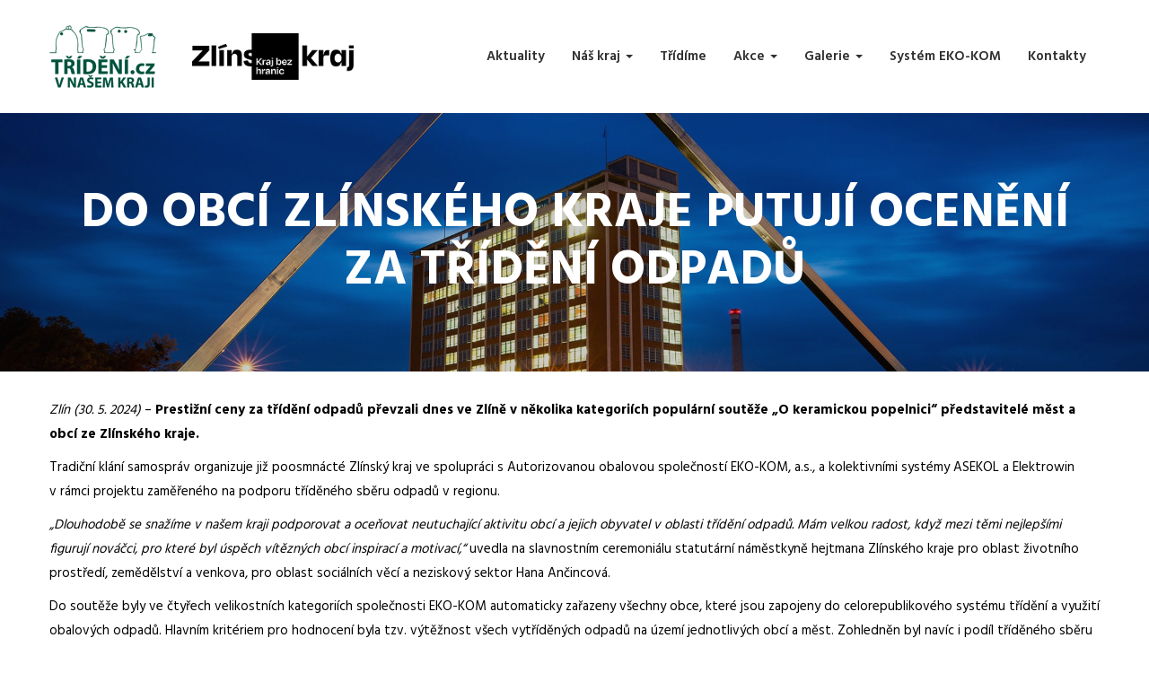

--- FILE ---
content_type: text/html; charset=UTF-8
request_url: https://zlinsky.trideni.cz/2024/05/30/do-obci-zlinskeho-kraje-putuji-oceneni-za-trideni-odpadu/
body_size: 9868
content:
<!DOCTYPE html>
<html lang="cs">
<head>
<meta charset="UTF-8">
<meta http-equiv="X-UA-Compatible" content="IE=edge">
<meta name="viewport" content="width=device-width, initial-scale=1.0, maximum-scale=1.0, user-scalable=0">
<link rel="icon" type="image/x-icon" href="https://zlinsky.trideni.cz/wp-content/themes/tvuk/img/favicons/favicon.ico"/>
<link rel="apple-touch-icon" sizes="57x57" href="https://zlinsky.trideni.cz/wp-content/themes/tvuk/img/favicons/apple-icon-57x57.png">
<link rel="apple-touch-icon" sizes="60x60" href="https://zlinsky.trideni.cz/wp-content/themes/tvuk/img/favicons/apple-icon-60x60.png">
<link rel="apple-touch-icon" sizes="72x72" href="https://zlinsky.trideni.cz/wp-content/themes/tvuk/img/favicons/apple-icon-72x72.png">
<link rel="apple-touch-icon" sizes="76x76" href="https://zlinsky.trideni.cz/wp-content/themes/tvuk/img/favicons/apple-icon-76x76.png">
<link rel="apple-touch-icon" sizes="114x114" href="https://zlinsky.trideni.cz/wp-content/themes/tvuk/img/favicons/apple-icon-114x114.png">
<link rel="apple-touch-icon" sizes="120x120" href="https://zlinsky.trideni.cz/wp-content/themes/tvuk/img/favicons/apple-icon-120x120.png">
<link rel="apple-touch-icon" sizes="144x144" href="https://zlinsky.trideni.cz/wp-content/themes/tvuk/img/favicons/apple-icon-144x144.png">
<link rel="apple-touch-icon" sizes="152x152" href="https://zlinsky.trideni.cz/wp-content/themes/tvuk/img/favicons/apple-icon-152x152.png">
<link rel="apple-touch-icon" sizes="180x180" href="https://zlinsky.trideni.cz/wp-content/themes/tvuk/img/favicons/apple-icon-180x180.png">
<link rel="icon" type="image/png" sizes="192x192"  href="https://zlinsky.trideni.cz/wp-content/themes/tvuk/img/favicons/android-icon-192x192.png">
<link rel="icon" type="image/png" sizes="32x32" href="https://zlinsky.trideni.cz/wp-content/themes/tvuk/img/favicons/favicon-32x32.png">
<link rel="icon" type="image/png" sizes="96x96" href="https://zlinsky.trideni.cz/wp-content/themes/tvuk/img/favicons/favicon-96x96.png">
<link rel="icon" type="image/png" sizes="16x16" href="https://zlinsky.trideni.cz/wp-content/themes/tvuk/img/favicons/favicon-16x16.png">
<meta name="msapplication-TileColor" content="#ffffff">
<meta name="msapplication-TileImage" content="https://zlinsky.trideni.cz/wp-content/themes/tvuk/img/favicons/ms-icon-144x144.png">
<meta name="theme-color" content="#ffffff">
<link href="https://netdna.bootstrapcdn.com/bootstrap/3.2.0/css/bootstrap.min.css" rel="stylesheet">
<link rel="stylesheet" href="https://cdnjs.cloudflare.com/ajax/libs/font-awesome/4.7.0/css/font-awesome.min.css" />
<link rel="stylesheet" href="https://cdnjs.cloudflare.com/ajax/libs/fancybox/2.1.6/css/jquery.fancybox.min.css" />
<link rel="stylesheet" href="//www.ekos.ekokom.cz/cdn/cookieconsent-min.css">
<title>Do obcí Zlínského kraje putují ocenění za třídění odpadů</title>
<meta name='robots' content='max-image-preview:large' />
<style>img:is([sizes="auto" i], [sizes^="auto," i]) { contain-intrinsic-size: 3000px 1500px }</style>
<link rel='stylesheet' id='wp-block-library-css' href='//zlinsky.trideni.cz/wp-content/cache/wpfc-minified/6jcyf4sl/o0wu.css' type='text/css' media='all' />
<style id='classic-theme-styles-inline-css' type='text/css'>
/*! This file is auto-generated */
.wp-block-button__link{color:#fff;background-color:#32373c;border-radius:9999px;box-shadow:none;text-decoration:none;padding:calc(.667em + 2px) calc(1.333em + 2px);font-size:1.125em}.wp-block-file__button{background:#32373c;color:#fff;text-decoration:none}
</style>
<style id='global-styles-inline-css' type='text/css'>
:root{--wp--preset--aspect-ratio--square: 1;--wp--preset--aspect-ratio--4-3: 4/3;--wp--preset--aspect-ratio--3-4: 3/4;--wp--preset--aspect-ratio--3-2: 3/2;--wp--preset--aspect-ratio--2-3: 2/3;--wp--preset--aspect-ratio--16-9: 16/9;--wp--preset--aspect-ratio--9-16: 9/16;--wp--preset--color--black: #000000;--wp--preset--color--cyan-bluish-gray: #abb8c3;--wp--preset--color--white: #ffffff;--wp--preset--color--pale-pink: #f78da7;--wp--preset--color--vivid-red: #cf2e2e;--wp--preset--color--luminous-vivid-orange: #ff6900;--wp--preset--color--luminous-vivid-amber: #fcb900;--wp--preset--color--light-green-cyan: #7bdcb5;--wp--preset--color--vivid-green-cyan: #00d084;--wp--preset--color--pale-cyan-blue: #8ed1fc;--wp--preset--color--vivid-cyan-blue: #0693e3;--wp--preset--color--vivid-purple: #9b51e0;--wp--preset--gradient--vivid-cyan-blue-to-vivid-purple: linear-gradient(135deg,rgba(6,147,227,1) 0%,rgb(155,81,224) 100%);--wp--preset--gradient--light-green-cyan-to-vivid-green-cyan: linear-gradient(135deg,rgb(122,220,180) 0%,rgb(0,208,130) 100%);--wp--preset--gradient--luminous-vivid-amber-to-luminous-vivid-orange: linear-gradient(135deg,rgba(252,185,0,1) 0%,rgba(255,105,0,1) 100%);--wp--preset--gradient--luminous-vivid-orange-to-vivid-red: linear-gradient(135deg,rgba(255,105,0,1) 0%,rgb(207,46,46) 100%);--wp--preset--gradient--very-light-gray-to-cyan-bluish-gray: linear-gradient(135deg,rgb(238,238,238) 0%,rgb(169,184,195) 100%);--wp--preset--gradient--cool-to-warm-spectrum: linear-gradient(135deg,rgb(74,234,220) 0%,rgb(151,120,209) 20%,rgb(207,42,186) 40%,rgb(238,44,130) 60%,rgb(251,105,98) 80%,rgb(254,248,76) 100%);--wp--preset--gradient--blush-light-purple: linear-gradient(135deg,rgb(255,206,236) 0%,rgb(152,150,240) 100%);--wp--preset--gradient--blush-bordeaux: linear-gradient(135deg,rgb(254,205,165) 0%,rgb(254,45,45) 50%,rgb(107,0,62) 100%);--wp--preset--gradient--luminous-dusk: linear-gradient(135deg,rgb(255,203,112) 0%,rgb(199,81,192) 50%,rgb(65,88,208) 100%);--wp--preset--gradient--pale-ocean: linear-gradient(135deg,rgb(255,245,203) 0%,rgb(182,227,212) 50%,rgb(51,167,181) 100%);--wp--preset--gradient--electric-grass: linear-gradient(135deg,rgb(202,248,128) 0%,rgb(113,206,126) 100%);--wp--preset--gradient--midnight: linear-gradient(135deg,rgb(2,3,129) 0%,rgb(40,116,252) 100%);--wp--preset--font-size--small: 13px;--wp--preset--font-size--medium: 20px;--wp--preset--font-size--large: 36px;--wp--preset--font-size--x-large: 42px;--wp--preset--spacing--20: 0.44rem;--wp--preset--spacing--30: 0.67rem;--wp--preset--spacing--40: 1rem;--wp--preset--spacing--50: 1.5rem;--wp--preset--spacing--60: 2.25rem;--wp--preset--spacing--70: 3.38rem;--wp--preset--spacing--80: 5.06rem;--wp--preset--shadow--natural: 6px 6px 9px rgba(0, 0, 0, 0.2);--wp--preset--shadow--deep: 12px 12px 50px rgba(0, 0, 0, 0.4);--wp--preset--shadow--sharp: 6px 6px 0px rgba(0, 0, 0, 0.2);--wp--preset--shadow--outlined: 6px 6px 0px -3px rgba(255, 255, 255, 1), 6px 6px rgba(0, 0, 0, 1);--wp--preset--shadow--crisp: 6px 6px 0px rgba(0, 0, 0, 1);}:where(.is-layout-flex){gap: 0.5em;}:where(.is-layout-grid){gap: 0.5em;}body .is-layout-flex{display: flex;}.is-layout-flex{flex-wrap: wrap;align-items: center;}.is-layout-flex > :is(*, div){margin: 0;}body .is-layout-grid{display: grid;}.is-layout-grid > :is(*, div){margin: 0;}:where(.wp-block-columns.is-layout-flex){gap: 2em;}:where(.wp-block-columns.is-layout-grid){gap: 2em;}:where(.wp-block-post-template.is-layout-flex){gap: 1.25em;}:where(.wp-block-post-template.is-layout-grid){gap: 1.25em;}.has-black-color{color: var(--wp--preset--color--black) !important;}.has-cyan-bluish-gray-color{color: var(--wp--preset--color--cyan-bluish-gray) !important;}.has-white-color{color: var(--wp--preset--color--white) !important;}.has-pale-pink-color{color: var(--wp--preset--color--pale-pink) !important;}.has-vivid-red-color{color: var(--wp--preset--color--vivid-red) !important;}.has-luminous-vivid-orange-color{color: var(--wp--preset--color--luminous-vivid-orange) !important;}.has-luminous-vivid-amber-color{color: var(--wp--preset--color--luminous-vivid-amber) !important;}.has-light-green-cyan-color{color: var(--wp--preset--color--light-green-cyan) !important;}.has-vivid-green-cyan-color{color: var(--wp--preset--color--vivid-green-cyan) !important;}.has-pale-cyan-blue-color{color: var(--wp--preset--color--pale-cyan-blue) !important;}.has-vivid-cyan-blue-color{color: var(--wp--preset--color--vivid-cyan-blue) !important;}.has-vivid-purple-color{color: var(--wp--preset--color--vivid-purple) !important;}.has-black-background-color{background-color: var(--wp--preset--color--black) !important;}.has-cyan-bluish-gray-background-color{background-color: var(--wp--preset--color--cyan-bluish-gray) !important;}.has-white-background-color{background-color: var(--wp--preset--color--white) !important;}.has-pale-pink-background-color{background-color: var(--wp--preset--color--pale-pink) !important;}.has-vivid-red-background-color{background-color: var(--wp--preset--color--vivid-red) !important;}.has-luminous-vivid-orange-background-color{background-color: var(--wp--preset--color--luminous-vivid-orange) !important;}.has-luminous-vivid-amber-background-color{background-color: var(--wp--preset--color--luminous-vivid-amber) !important;}.has-light-green-cyan-background-color{background-color: var(--wp--preset--color--light-green-cyan) !important;}.has-vivid-green-cyan-background-color{background-color: var(--wp--preset--color--vivid-green-cyan) !important;}.has-pale-cyan-blue-background-color{background-color: var(--wp--preset--color--pale-cyan-blue) !important;}.has-vivid-cyan-blue-background-color{background-color: var(--wp--preset--color--vivid-cyan-blue) !important;}.has-vivid-purple-background-color{background-color: var(--wp--preset--color--vivid-purple) !important;}.has-black-border-color{border-color: var(--wp--preset--color--black) !important;}.has-cyan-bluish-gray-border-color{border-color: var(--wp--preset--color--cyan-bluish-gray) !important;}.has-white-border-color{border-color: var(--wp--preset--color--white) !important;}.has-pale-pink-border-color{border-color: var(--wp--preset--color--pale-pink) !important;}.has-vivid-red-border-color{border-color: var(--wp--preset--color--vivid-red) !important;}.has-luminous-vivid-orange-border-color{border-color: var(--wp--preset--color--luminous-vivid-orange) !important;}.has-luminous-vivid-amber-border-color{border-color: var(--wp--preset--color--luminous-vivid-amber) !important;}.has-light-green-cyan-border-color{border-color: var(--wp--preset--color--light-green-cyan) !important;}.has-vivid-green-cyan-border-color{border-color: var(--wp--preset--color--vivid-green-cyan) !important;}.has-pale-cyan-blue-border-color{border-color: var(--wp--preset--color--pale-cyan-blue) !important;}.has-vivid-cyan-blue-border-color{border-color: var(--wp--preset--color--vivid-cyan-blue) !important;}.has-vivid-purple-border-color{border-color: var(--wp--preset--color--vivid-purple) !important;}.has-vivid-cyan-blue-to-vivid-purple-gradient-background{background: var(--wp--preset--gradient--vivid-cyan-blue-to-vivid-purple) !important;}.has-light-green-cyan-to-vivid-green-cyan-gradient-background{background: var(--wp--preset--gradient--light-green-cyan-to-vivid-green-cyan) !important;}.has-luminous-vivid-amber-to-luminous-vivid-orange-gradient-background{background: var(--wp--preset--gradient--luminous-vivid-amber-to-luminous-vivid-orange) !important;}.has-luminous-vivid-orange-to-vivid-red-gradient-background{background: var(--wp--preset--gradient--luminous-vivid-orange-to-vivid-red) !important;}.has-very-light-gray-to-cyan-bluish-gray-gradient-background{background: var(--wp--preset--gradient--very-light-gray-to-cyan-bluish-gray) !important;}.has-cool-to-warm-spectrum-gradient-background{background: var(--wp--preset--gradient--cool-to-warm-spectrum) !important;}.has-blush-light-purple-gradient-background{background: var(--wp--preset--gradient--blush-light-purple) !important;}.has-blush-bordeaux-gradient-background{background: var(--wp--preset--gradient--blush-bordeaux) !important;}.has-luminous-dusk-gradient-background{background: var(--wp--preset--gradient--luminous-dusk) !important;}.has-pale-ocean-gradient-background{background: var(--wp--preset--gradient--pale-ocean) !important;}.has-electric-grass-gradient-background{background: var(--wp--preset--gradient--electric-grass) !important;}.has-midnight-gradient-background{background: var(--wp--preset--gradient--midnight) !important;}.has-small-font-size{font-size: var(--wp--preset--font-size--small) !important;}.has-medium-font-size{font-size: var(--wp--preset--font-size--medium) !important;}.has-large-font-size{font-size: var(--wp--preset--font-size--large) !important;}.has-x-large-font-size{font-size: var(--wp--preset--font-size--x-large) !important;}
:where(.wp-block-post-template.is-layout-flex){gap: 1.25em;}:where(.wp-block-post-template.is-layout-grid){gap: 1.25em;}
:where(.wp-block-columns.is-layout-flex){gap: 2em;}:where(.wp-block-columns.is-layout-grid){gap: 2em;}
:root :where(.wp-block-pullquote){font-size: 1.5em;line-height: 1.6;}
</style>
<link rel='stylesheet' id='tvuk-plugins-css' href='//zlinsky.trideni.cz/wp-content/cache/wpfc-minified/2f6k84ry/o0wu.css' type='text/css' media='all' />
<link rel='stylesheet' id='tvuk-style-css' href='//zlinsky.trideni.cz/wp-content/cache/wpfc-minified/eebep0lg/o0wu.css' type='text/css' media='all' />
<script type="text/javascript" src="https://zlinsky.trideni.cz/wp-includes/js/jquery/jquery.min.js?ver=3.7.1" id="jquery-core-js"></script>
<script type="text/javascript" src="https://zlinsky.trideni.cz/wp-includes/js/jquery/jquery-migrate.min.js?ver=3.4.1" id="jquery-migrate-js"></script>
<link rel="https://api.w.org/" href="https://zlinsky.trideni.cz/wp-json/" /><link rel="alternate" title="JSON" type="application/json" href="https://zlinsky.trideni.cz/wp-json/wp/v2/posts/3140" /><link rel="EditURI" type="application/rsd+xml" title="RSD" href="https://zlinsky.trideni.cz/xmlrpc.php?rsd" />
<link rel="canonical" href="https://zlinsky.trideni.cz/2024/05/30/do-obci-zlinskeho-kraje-putuji-oceneni-za-trideni-odpadu/" />
<link rel='shortlink' href='https://zlinsky.trideni.cz/?p=3140' />
<link rel="alternate" title="oEmbed (JSON)" type="application/json+oembed" href="https://zlinsky.trideni.cz/wp-json/oembed/1.0/embed?url=https%3A%2F%2Fzlinsky.trideni.cz%2F2024%2F05%2F30%2Fdo-obci-zlinskeho-kraje-putuji-oceneni-za-trideni-odpadu%2F" />
<link rel="alternate" title="oEmbed (XML)" type="text/xml+oembed" href="https://zlinsky.trideni.cz/wp-json/oembed/1.0/embed?url=https%3A%2F%2Fzlinsky.trideni.cz%2F2024%2F05%2F30%2Fdo-obci-zlinskeho-kraje-putuji-oceneni-za-trideni-odpadu%2F&#038;format=xml" />
<!--[if lt IE 9]><script src="https://cdnjs.cloudflare.com/ajax/libs/html5shiv/3.7.3/html5shiv.js"></script><![endif]-->
<meta name="author" content="Jiří Najfus | Najfus.com">
<!-- Google Tag Manager -->
<script>
window.dataLayer = window.dataLayer || [];
function gtag(){dataLayer.push(arguments);}
gtag('consent', 'default', {
'analytics_storage': 'denied',
'ad_storage': 'denied',
'ad_user_data': 'denied',
'ad_personalization': 'denied'
});
(function(w,d,s,l,i){w[l]=w[l]||[];w[l].push({'gtm.start':
new Date().getTime(),event:'gtm.js'});var f=d.getElementsByTagName(s)[0],
j=d.createElement(s),dl=l!='dataLayer'?'&l='+l:'';j.async=true;j.src=
'https://www.googletagmanager.com/gtm.js?id='+i+dl;f.parentNode.insertBefore(j,f);
})(window,document,'script','dataLayer','GTM-MJPC4ZBL');
</script>
<!-- End Google Tag Manager -->
<!-- Global site tag (gtag.js) - Google Analytics -->
<!-- <script async src="https://www.googletagmanager.com/gtag/js?id=G-B2PGTB2JE0"></script>
<script>
window.dataLayer = window.dataLayer || [];
function gtag(){dataLayer.push(arguments);}
gtag('consent', 'default', {
analytics_storage: 'denied',
ad_storage: 'denied',
ad_user_data: 'denied',
ad_personalization: 'denied'
});
gtag('js', new Date());
gtag('config', 'G-B2PGTB2JE0');
</script> -->
</head>
<body data-rsssl=1 class="wp-singular post-template-default single single-post postid-3140 single-format-standard wp-theme-tvuk">
<!-- Google Tag Manager (noscript) -->
<noscript><iframe src="https://www.googletagmanager.com/ns.html?id=GTM-MJPC4ZBL" height="0" width="0" style="display:none;visibility:hidden"></iframe></noscript>
<!-- End Google Tag Manager (noscript) -->
<div class="page-wrapper">
<!-- Main Header-->
<header class="main-header">
<!-- Main Box -->
<div class="main-box">
<div class="auto-container">
<div class="outer-container clearfix">
<!--Logo Box-->
<div class="logo-box">
<div class="logo">
<a href="https://www.trideni.cz/" target="_blank">
<img src="https://zlinsky.trideni.cz/wp-content/themes/tvuk/img/logo_v3.png" alt="">
</a>
<a href="https://zlinsky.trideni.cz/">
<img src="https://zlinsky.trideni.cz/wp-content/themes/tvuk/img/logo_zlinsky.png" alt="" class="logo2">
<span></span>
</a>
</div>
</div>
<!--Nav Outer-->
<div class="nav-outer clearfix">
<!-- Main Menu -->
<nav class="main-menu">
<div class="navbar-header">
<!-- Toggle Button -->
<button type="button" class="navbar-toggle" data-toggle="collapse" data-target=".navbar-collapse">
<span class="icon-bar"></span>
<span class="icon-bar"></span>
<span class="icon-bar"></span>
</button>
</div>
<div class="navbar-collapse collapse clearfix">
<ul id="menu-menu" class="navigation clearfix"><li itemscope="itemscope" itemtype="https://www.schema.org/SiteNavigationElement" id="menu-item-660" class="menu-item menu-item-type-taxonomy menu-item-object-category current-post-ancestor current-menu-parent current-post-parent menu-item-660"><a title="Aktuality" href="https://zlinsky.trideni.cz/category/vse/">Aktuality</a></li>
<li itemscope="itemscope" itemtype="https://www.schema.org/SiteNavigationElement" id="menu-item-88" class="menu-item menu-item-type-post_type menu-item-object-page menu-item-has-children menu-item-88 dropdown"><a title="Náš kraj" href="#" data-toggle="dropdown" class="dropdown-toggle" aria-haspopup="true">Náš kraj <span class="caret"></span></a>
<ul role="menu" class=" dropdown-menu" >
<li itemscope="itemscope" itemtype="https://www.schema.org/SiteNavigationElement" id="menu-item-91" class="menu-item menu-item-type-post_type menu-item-object-page menu-item-91"><a title="Odpady v kraji" href="https://zlinsky.trideni.cz/uvod/nas-kraj/odpady-v-kraji/">Odpady v kraji</a></li>
<li itemscope="itemscope" itemtype="https://www.schema.org/SiteNavigationElement" id="menu-item-2977" class="menu-item menu-item-type-post_type menu-item-object-page menu-item-2977"><a title="Odpady v obci" href="https://zlinsky.trideni.cz/uvod/nas-kraj/odpady-v-nasi-obci/">Odpady v obci</a></li>
<li itemscope="itemscope" itemtype="https://www.schema.org/SiteNavigationElement" id="menu-item-89" class="menu-item menu-item-type-post_type menu-item-object-page menu-item-89"><a title="Soutěž obcí" href="https://zlinsky.trideni.cz/uvod/nas-kraj/soutez-obci/">Soutěž obcí</a></li>
<li itemscope="itemscope" itemtype="https://www.schema.org/SiteNavigationElement" id="menu-item-692" class="menu-item menu-item-type-post_type menu-item-object-page menu-item-692"><a title="Tiskové zprávy" href="https://zlinsky.trideni.cz/uvod/nas-kraj/tiskove-zpravy/">Tiskové zprávy</a></li>
<li itemscope="itemscope" itemtype="https://www.schema.org/SiteNavigationElement" id="menu-item-2591" class="menu-item menu-item-type-taxonomy menu-item-object-category menu-item-2591"><a title="Materiály pro obce" href="https://zlinsky.trideni.cz/category/materialy-pro-obce/">Materiály pro obce</a></li>
<li itemscope="itemscope" itemtype="https://www.schema.org/SiteNavigationElement" id="menu-item-3304" class="menu-item menu-item-type-post_type menu-item-object-page menu-item-3304"><a title="Objevilo se v médiích" href="https://zlinsky.trideni.cz/uvod/nas-kraj/objevilo-se-v-mediich/">Objevilo se v médiích</a></li>
</ul>
</li>
<li itemscope="itemscope" itemtype="https://www.schema.org/SiteNavigationElement" id="menu-item-838" class="menu-item menu-item-type-post_type menu-item-object-page menu-item-838"><a title="Třídíme" href="https://zlinsky.trideni.cz/tridime/">Třídíme</a></li>
<li itemscope="itemscope" itemtype="https://www.schema.org/SiteNavigationElement" id="menu-item-107" class="menu-item menu-item-type-post_type menu-item-object-page menu-item-has-children menu-item-107 dropdown"><a title="Akce" href="#" data-toggle="dropdown" class="dropdown-toggle" aria-haspopup="true">Akce <span class="caret"></span></a>
<ul role="menu" class=" dropdown-menu" >
<li itemscope="itemscope" itemtype="https://www.schema.org/SiteNavigationElement" id="menu-item-1006" class="menu-item menu-item-type-taxonomy menu-item-object-category current-post-ancestor current-menu-parent current-post-parent menu-item-1006"><a title="pro zástupce obcí" href="https://zlinsky.trideni.cz/category/obce/">pro zástupce obcí</a></li>
<li itemscope="itemscope" itemtype="https://www.schema.org/SiteNavigationElement" id="menu-item-1012" class="menu-item menu-item-type-taxonomy menu-item-object-category menu-item-1012"><a title="pro školy" href="https://zlinsky.trideni.cz/category/skoly/">pro školy</a></li>
<li itemscope="itemscope" itemtype="https://www.schema.org/SiteNavigationElement" id="menu-item-824" class="menu-item menu-item-type-taxonomy menu-item-object-category menu-item-824"><a title="pro veřejnost" href="https://zlinsky.trideni.cz/category/akce-pro-verejnost/">pro veřejnost</a></li>
</ul>
</li>
<li itemscope="itemscope" itemtype="https://www.schema.org/SiteNavigationElement" id="menu-item-705" class="menu-item menu-item-type-post_type menu-item-object-page menu-item-has-children menu-item-705 dropdown"><a title="Galerie" href="#" data-toggle="dropdown" class="dropdown-toggle" aria-haspopup="true">Galerie <span class="caret"></span></a>
<ul role="menu" class=" dropdown-menu" >
<li itemscope="itemscope" itemtype="https://www.schema.org/SiteNavigationElement" id="menu-item-706" class="menu-item menu-item-type-post_type menu-item-object-page menu-item-706"><a title="Foto" href="https://zlinsky.trideni.cz/uvod/galerie/foto/">Foto</a></li>
<li itemscope="itemscope" itemtype="https://www.schema.org/SiteNavigationElement" id="menu-item-707" class="menu-item menu-item-type-post_type menu-item-object-page menu-item-707"><a title="Video" href="https://zlinsky.trideni.cz/uvod/galerie/video/">Video</a></li>
<li itemscope="itemscope" itemtype="https://www.schema.org/SiteNavigationElement" id="menu-item-708" class="menu-item menu-item-type-post_type menu-item-object-page menu-item-708"><a title="Dokumenty" href="https://zlinsky.trideni.cz/uvod/galerie/print/">Dokumenty</a></li>
</ul>
</li>
<li itemscope="itemscope" itemtype="https://www.schema.org/SiteNavigationElement" id="menu-item-704" class="menu-item menu-item-type-post_type menu-item-object-page menu-item-704"><a title="Systém EKO-KOM" href="https://zlinsky.trideni.cz/uvod/system-eko-kom/">Systém EKO-KOM</a></li>
<li itemscope="itemscope" itemtype="https://www.schema.org/SiteNavigationElement" id="menu-item-693" class="menu-item menu-item-type-post_type menu-item-object-page menu-item-693"><a title="Kontakty" href="https://zlinsky.trideni.cz/uvod/kontakty/">Kontakty</a></li>
</ul>                            </div>
</nav>
<!-- Main Menu End-->
</div>
<!--Nav Outer End-->
</div>
</div>
</div>
</header>
<!--End Main Header -->
<section class="cal-to-action-section subheader" style="background-image: url(https://zlinsky.trideni.cz/wp-content/uploads/2020/10/75513572_3121619244519915_8213432428778225664_o.jpg);">
<div class="auto-container">
<h1 class="entry-title">Do obcí Zlínského kraje putují ocenění za třídění odpadů</h1>	        </div>
</section>
<div class="sidebar-page-container">
<div class="auto-container">
<div class="row clearfix">
<div class="content-side blog-single col-lg-12 col-md-12 col-sm-12 col-xs-12">
<p><em>Zlín (30. 5. 2024)</em> –<strong> Prestižní ceny za třídění odpadů převzali dnes ve Zlíně v několika kategoriích populární soutěže „O keramickou popelnici“ představitelé měst a obcí ze Zlínského kraje.</strong></p>
<p>Tradiční klání samospráv organizuje již poosmnácté Zlínský kraj ve spolupráci s Autorizovanou obalovou společností EKO-KOM, a.s., a kolektivními systémy ASEKOL a Elektrowin v rámci projektu zaměřeného na podporu tříděného sběru odpadů v regionu.</p>
<p><em>„Dlouhodobě se snažíme v našem kraji podporovat a oceňovat neutuchající aktivitu obcí a jejich obyvatel v oblasti třídění odpadů. Mám velkou radost, když mezi těmi nejlepšími figurují nováčci, pro které byl úspěch vítězných obcí inspirací a motivací,“</em> uvedla na slavnostním ceremoniálu statutární náměstkyně hejtmana Zlínského kraje pro oblast životního prostředí, zemědělství a venkova, pro oblast sociálních věcí a neziskový sektor Hana Ančincová.</p>
<p>Do soutěže byly ve čtyřech velikostních kategoriích společnosti EKO-KOM automaticky zařazeny všechny obce, které jsou zapojeny do celorepublikového systému třídění a využití obalových odpadů. Hlavním kritériem pro hodnocení byla tzv. výtěžnost všech vytříděných odpadů na území jednotlivých obcí a měst. Zohledněn byl navíc i podíl tříděného sběru na celkovém sběru komunálních odpadů. Samotné hodnocení pak bylo provedeno na základě údajů poskytovaných obcemi do systému EKO-KOM v rámci jejich pravidelného vykazování za stanovené období.</p>
<p><strong>Papír, sklo, plast, kovy a nápojové kartony nejlépe třídí v Uherském Hradišti, Starém Městě, Kateřinicích a Rudimově</strong></p>
<p>V kategorii měst nad 15 000 obyvatel obhájilo loňské prvenství město Uherské Hradiště, na druhé příčce skončil stejně jako vloni Uherský Brod, ocenění za třetí místo letos putuje do Valašského Meziříčí. V kategorii obcí s počtem obyvatel od 2 001 do 15 000 zvítězilo Staré Město, které si tak polepšilo z loňské druhé pozice. Pomyslné stříbro míří do Chropyně, loňskou třetí pozici uhájila obec Boršice. Mezi obcemi do 2 000 obyvatel uspěly Kateřinice, následované Šumicí a Mysločovicemi. Mezi malými obcemi do 500 obyvatel jsou v třídění nejúspěšnější Rudimov, v těsném závěsu obec Lutonina a bronzová obec Držková.</p>
<p>V rámci slavnostního vyhlášení získaly nejlepší obce kromě věcných cen zejména motivační příspěvek od Zlínského kraje na podporu odpadového hospodářství. Obce na prvním místě v každé kategorii si odnesly 30 tisíc korun, na druhých místech 20 tisíc a za bronzovou příčku 10 tisíc korun.</p>
<p><em>„Na jednoho obyvatele kraje v roce 2023 připadlo v průměru 66,2 kg papíru, plastů, skla, kovů a nápojových kartonů, vytříděných v rámci obecních systémů do barevných kontejnerů, do menších nádob přímo u domů, nebo je občané přinesli do sběrných dvorů. Ve srovnání se zbytkem republiky byl Zlínský kraj nadprůměrný ve sběru skla a kovů, lehce podprůměrný pak ve sběru nápojového kartonu. Rezervy měl kraj ve sběru plastu a papíru. Z dlouhodobého pohledu tak vytříděné množství využitelných složek odpadů z domácností v kraji každoročně narůstá. Například před 15 lety byla průměrná výtěžnost papíru, plastů, skla a nápojového kartonu na obyvatele zhruba poloviční,“</em> upřesnila Martina Filipová, ředitelka Oddělení regionálního provozu společnosti AOS EKO-KOM, a.s.</p>
<p>Aktuálně se na území Zlínského kraje nachází více než 35 tisíc barevných kontejnerů a malých nádob, umístěných přímo u domů. Největší podíl tvoří nádoby na plasty a na papír. Jedno průměrné veřejně dostupné sběrné hnízdo tak slouží přibližně jedné stovce obyvatel kraje. Do systému EKO-KOM, který ve spolupráci s obcemi a městy zajišťuje zpětný odběr a využití obalového odpadu, je zapojeno všech 307 obcí kraje. Třídit své odpady tak mají možnost všichni obyvatelé kraje.</p>
<p><strong><em>Kraj letos poprvé ocenil obce s nejmenší produkcí směsného odpadu</em></strong></p>
<p>V rámci vedlejší soutěže letos kraj nově ocenil také nejlepší obce a města ve čtyřech velikostních kategoriích, jejichž obyvatelé vyprodukovali nejméně směsného odpadu. Vítězem v kategorii měst nad 15 000 obyvatel se stal Uherský Brod, v kategorii obcí s počtem obyvatel od 2 001 do 15 000 patří první příčka obci Halenkov. Mezi obcemi do 2 000 obyvatel uspěla obec Oznice, prvenství v kategorii obcí do 500 obyvatel si odváží obec Podhradí.</p>
<p>„<em>Obecně platí, že nejlepší odpad je takový, který vůbec nevznikne. Ve směsném komunálním odpadu by mělo končit jen to, co už opravdu nejsme schopni opakovaně využít, ani vytřídit. Pro obce je likvidace směsných odpadů nejnákladnější položkou, snížení jejich množství má tedy kromě pozitivního ekologického významu také nezanedbatelný ekonomický dopad,</em>“ upřesnila Ančincová.</p>
<p><strong><em>Staré elektro nejlépe třídí v Holešově, Vizovicích, Vlčnově, Starém Městě, Prostřední Bečvě a Nedachlebicích</em></strong></p>
<p>Staré Město, Prostřední Bečva a Nedachlebice. To jsou pro letošek vítězové tří kategorií ve třídění vysloužilých elektrozařízení kolektivního systému ASEKOL.</p>
<p>Soutěž pořádá kolektivní systém ASEKOL ve spolupráci se Zlínským krajem. Ve dvou kategoriích menších obcí se hodnotí výtěžnost odevzdaných vysloužilých elektrospotřebičů za uplynulý rok na sběrných dvorech v přepočtu na jednoho obyvatele. V kategorii měst se pak hodnotila výtěžnost sběru drobných elektrických přístrojů a baterií do červených stacionárních kontejnerů. Každá z oceněných obcí získala odměnu ve výši 20 000 korun.</p>
<p>V kategorii do 1000 obyvatel získala prvenství obec Nedachlebice (průměrná výtěžnost na obyvatele a rok činila 5,88 kg). V kategorii obcí, v nichž žije od 1001 do 2000 obyvatel, se nejlépe dařilo obci Prostřední Bečva (průměrná výtěžnost na obyvatele a rok činila 6,22 kg). Mezi obcemi a městy nad 2 000 obyvatel uspělo Staré Město (průměrná výtěžnost na obyvatele a rok činila 1,97 kg).</p>
<p>Ocenění v kategoriích kolektivního systému Elektrowin putuje v letošním roce do Vlčnova, Vizovic a Holešova.</p>
<p>Soutěž pořádá kolektivní systém Elektrowin ve spolupráci se Zlínským krajem. Hodnotí se největší procentní nárůst odevzdaných elektrospotřebičů v meziročním srovnání.  V kategorii do 4 tisíc obyvatel se nejlépe dařilo obci Vlčnov, kde činil meziroční nárůst sběru 131 %. Mezi obcemi v kategorii od 4 do 10 tisíc obyvatel uspěly Vizovice, kde se podařilo meziročně navýšit sběr elektrozařízení o 57 %. Mezi obcemi nad 10 tisíc obyvatel obhájil loňské prvenství Holešov, kde narostl sběr starého elektra o 17 %. Obce si mezi sebou rozdělí odměny v celkové výši 30 tisíc korun.</p>
<p><strong>FOTOGRAFIE Z VYHLÁŠENÍ VÝSLEDKŮ JE MOŽNÉ SHLÉDNOUT</strong> <a href="https://zlinsky.trideni.cz/uvod/galerie/foto/"><span style="color: #339966;"><strong>ZDE</strong></span></a>.</p>
<p>&nbsp;</p>
<p><strong>Kontakty pro média:</strong></p>
<p>Zlínský kraj, tisková mluvčí: Soňa Ličková, T: 577 043 190,</p>
<p>E: sona.lickova@zlinskykraj.cz</p>
<p>&nbsp;</p>
<p>EKO-KOM, a.s., tisková mluvčí: Lucie Müllerová, T: 602 186 205, E: mullerova@ekokom.cz</p>
<p>&nbsp;</p>
<p>ASEKOL, a. s., marketing a PR: Eva Kykalova, T: 234 235 266,</p>
<p>E: press@asekol.cz</p>
<p>&nbsp;</p>
<p>ELEKTROWIN a.s., marketing a PR: Jan Marxt, T: 731 454 175,</p>
<p>E: jan.marxt@elektrowin.cz</p>
</div>
</div>
</div>
</div>

<section class="cal-to-action-section" style="background-image: url(https://zlinsky.trideni.cz/wp-content/uploads/2020/10/58377260_2646726778678057_510977219892346880_o.jpg);">
<div class="auto-container">
<h2>Má to smysl, třiďte odpad!</h2>
<h3></h3>
<a href="https://zlinsky.trideni.cz/tridime/" class="theme-btn btn-style-three">více</a>
</div>
</section>
<footer class="main-footer">
<div class="auto-container">
<!--Widgets Section-->
<div class="widgets-section">
<div class="row clearfix">
<!--Big Column-->
<div class="big-column col-md-6 col-sm-12 col-xs-12">
<div class="row clearfix">
<!--Footer Column-->
<div class="footer-column col-md-12 col-sm-12 col-xs-12">
<div class="footer-widget logo-widget">
<div class="widget-content">
<div class="text">Systém třídění komunálních odpadů v ČR se kontinuálně rozvíjí již od roku 2000.<br />
Do systému EKO-KOM bylo ke konci roku 2024 zapojeno 21 344 firem a 6 202 obcí ČR.<br />
<br />
Díky vzájemné spolupráci průmyslu, obcí, úpravců a konečných zpracovatelů druhotných surovin má možnost třídit odpad již 99 % obyvatel ČR.</div>
</div>
</div>
</div>
</div>
</div>
<!--Big Column-->
<div class="big-column col-md-6 col-sm-12 col-xs-12">
<div class="row clearfix">
<!--Footer Column-->
<div class="footer-column col-md-6 col-sm-6 col-xs-12">
<div class="footer-widget posts-widget">
<h2>Aktuality</h2>
<div class="widget-content">
<div class="posts footer-news-wrapper">
<div class="post">
<figure class="post-thumb">
<img width="150" height="150" src="https://zlinsky.trideni.cz/wp-content/uploads/2025/11/IMG_20251110_082513-150x150.jpg" class="attachment-thumbnail size-thumbnail wp-post-image" alt="" decoding="async" loading="lazy" />                                                </figure>
<div class="desc-text">
<a href="https://zlinsky.trideni.cz/2025/11/18/v-uherskem-brode-probehla-odpadova-talkshow/">
V Uherském Brodě proběhla Odpadová talkshow!                                                    </a>
</div>
<div class="time">18.11.2025</div>
</div>
<div class="post">
<figure class="post-thumb">
<img width="150" height="150" src="https://zlinsky.trideni.cz/wp-content/uploads/2025/11/DSC_0053-150x150.jpg" class="attachment-thumbnail size-thumbnail wp-post-image" alt="" decoding="async" loading="lazy" />                                                </figure>
<div class="desc-text">
<a href="https://zlinsky.trideni.cz/2025/11/10/rozbor-odpadu-ve-meste-uhersky-brod-potvrdil-ze-obcane-maji-v-trideni-rezervy/">
Rozbor odpadů ve městě Uherský Brod potvrdil, že občané mají v třídění rezervy                                                    </a>
</div>
<div class="time">10.11.2025</div>
</div>
</div>
</div>
</div>
</div>
<!--Footer Column-->
<div class="footer-column col-md-6 col-sm-6 col-xs-12">
<div class="footer-widget contact-widget">
<h5 style="text-align: justify;"><span style="color: #ffffff;">KONTAKT ADMINISTRÁTORA WEBU:</span></h5>
<ul>
<li><a href="mailto:info@domena.cz">info@trideni.cz</a></li>
</ul>
<p><span style="color: #ffffff;">Připomínky k webovým stránkám, rady, návrhy a tipy posílejte na e-mail administrátora webu.</span></p>
<p><span style="color: #ffffff;">Děkujeme</span></p>
</div>
</div>
</div>
</div>
</div>
</div>
</div>
<!--Footer Bottom-->
<div class="footer-bottom">
<div class="auto-container">
<div class="copyright">Copyright © 2017-2025 EKO-KOM, a.s. Všechna práva vyhrazena. <br><a href="/#ecc-dialog" target="_blank">Nastavení cookies</a></div>
</div>
</div>
<!--Footer Bottom-->
</footer>
</div>
<!--End pagewrapper-->
<script src="//code.jquery.com/jquery.js"></script>
<script src="https://netdna.bootstrapcdn.com/bootstrap/3.2.0/js/bootstrap.min.js"></script>
<script type="text/javascript" src="https://cdnjs.cloudflare.com/ajax/libs/fancybox/2.1.6/js/jquery.fancybox.min.js"></script>
<script src="//www.ekos.ekokom.cz/cdn/ekos-min.js"></script>
<script src="//www.ekos.ekokom.cz/cdn/monitoring_kraje.js"></script>
<script src="//www.ekos.ekokom.cz/cdn/cookieconsent-min.js"></script>
<script type="speculationrules">
{"prefetch":[{"source":"document","where":{"and":[{"href_matches":"\/*"},{"not":{"href_matches":["\/wp-*.php","\/wp-admin\/*","\/wp-content\/uploads\/*","\/wp-content\/*","\/wp-content\/plugins\/*","\/wp-content\/themes\/tvuk\/*","\/*\\?(.+)"]}},{"not":{"selector_matches":"a[rel~=\"nofollow\"]"}},{"not":{"selector_matches":".no-prefetch, .no-prefetch a"}}]},"eagerness":"conservative"}]}
</script>
<script type="text/javascript" src="https://zlinsky.trideni.cz/wp-content/themes/tvuk/js/plugins.js?ver=20151215" id="tvuk-plugins-js"></script>
<script type="text/javascript" src="https://zlinsky.trideni.cz/wp-content/themes/tvuk/js/api-vystavy.js?ver=20151215" id="tvuk-api-vystavy-js"></script>
<script type="text/javascript" src="https://zlinsky.trideni.cz/wp-content/themes/tvuk/js/script.js?ver=20151215" id="tvuk-script-js"></script>
<script type="text/javascript" src="https://zlinsky.trideni.cz/wp-content/plugins/wp-gallery-custom-links/wp-gallery-custom-links.js?ver=1.1" id="wp-gallery-custom-links-js-js"></script>
</body>
</html><!-- WP Fastest Cache file was created in 0.248 seconds, on 25.11.2025 @ 11:20 -->

--- FILE ---
content_type: text/css
request_url: https://zlinsky.trideni.cz/wp-content/cache/wpfc-minified/eebep0lg/o0wu.css
body_size: 14298
content:
@import url("https://fonts.googleapis.com/css?family=Hind:300,400,500,600,700|Sofia&subset=latin,latin-ext"); * {
margin:0px;
padding:0px;
border:none;
outline:none;
} body {
font-size:15px;
color:#000;
line-height:1.7em;
font-weight:400;
background:#ffffff;
-webkit-font-smoothing: antialiased;
-moz-font-smoothing: antialiased;
font-family: 'Hind', sans-serif;
}
a{
text-decoration:none;
cursor:pointer;
color:#1e6c57;
}
a:hover,a:focus,a:visited{
text-decoration:none;
outline:none;
}
a:hover,a:focus{
color: #68bf38;
}
h1,h2,h3,h4,h5,h6 {
position:relative;
font-weight:normal;
margin:0px;
background:none;
line-height:1.6em;
font-family: 'Hind', sans-serif;
}
input,button,select,textarea{
font-family: 'Hind', sans-serif;
}
.theme_color{
color:#1e6c57;
}
p{
position:relative;
line-height:1.8em;
}
.strike-through{
text-decoration:line-through;
}
.auto-container{
position:static;
max-width:1200px;
padding:0px 15px;
margin:0 auto;
}
.medium-container{
max-width:850px;
}
.page-wrapper{
position:relative;
margin:0 auto;
width:100%;
min-width:300px;
}
.grey-bg{
background-color:#f6f6f6;
}
ul,li{
list-style:none;
padding:0px;
margin:0px;
}
.content-side ul li,
.content-side ol li {
list-style:inside;
}
.content-side ol li {
list-style-type: decimal;
}
.theme-btn{
display:inline-block;
transition:all 0.3s ease;
-moz-transition:all 0.3s ease;
-webkit-transition:all 0.3s ease;
-ms-transition:all 0.3s ease;
-o-transition:all 0.3s ease;
}
.centered{
text-align:center;
} .list-style-one{
position:relative;
}
.list-style-one li{
position:relative;
padding-left:68px;
padding-bottom:25px;
margin-bottom:25px;
border-bottom:1px solid #eeeeee;
}
.list-style-one li .icon{
position:absolute;
left:0px;
top:0px;
width:40px;
height:40px;
color:#1e6c57;
line-height:40px;
font-size:20px;
border-radius:4px;
text-align:center;
display:inline-block;
border:1px solid #dddddd;
}
.list-style-one li h3{
position:relative;
color:#2f2f2f;
font-size:16px;
font-weight:600;
line-height:1em;
margin-bottom:4px;
text-transform:capitalize;
}
.list-style-one li .text-info{
position:relative;
color:#444444;
font-size:15px;
} .btn-style-one{
position:relative;
line-height:24px;
color:#ffffff;
font-size:16px;
font-weight:700;
border-radius:5px;
background:#1e6c57;
display:inline-block;
padding:10px 34px 8px;
text-transform:uppercase;
border:2px solid #1e6c57;
}
.btn-style-one:hover{
background:none;
color:#1e6c57;
} .btn-style-two{
position:relative;
line-height:24px;
color:#ffffff;
font-size:16px;
font-weight:700;
border-radius:4px;
background:#1e6c57;
padding:13px 37px 11px;
border:2px solid #1e6c57;
text-transform:uppercase;
}
.btn-style-two:hover{
background:none;
color:#1e6c57;
border:2px solid #1e6c57;
}
.btn-hp-first { transition: none; text-align: inherit; line-height: 24px; border-width: 2px; margin: 0px; padding: 13px 37px 11px; letter-spacing: 0px; font-weight: 700; font-size: 16px; }
.btn-hp-second { transition: none; text-align: inherit; line-height: 24px; border-width: 2px; margin: 0px; padding: 13px 37px 11px; letter-spacing: 0px; font-weight: 700; font-size: 16px; } .btn-style-three{
position:relative;
line-height:24px;
color:#ffffff;
font-size:16px;
font-weight:700;
border-radius:4px;
background:none;
padding:13px 37px 11px;
border:2px solid #ffffff;
text-transform:uppercase;
}
.btn-style-three:hover{
background:#1e6c57;
color:#ffffff;
border:2px solid #1e6c57;
} .btn-style-four{
position:relative;
padding:8px 26px 7px;
line-height:24px;
background:none;
color:#2f2f2f;
font-size:14px;
font-weight:700;
border-radius:4px;
text-transform:uppercase;
border:2px solid #2f2f2f;
}
.btn-style-four:hover{
background:#1e6c57;
color:#ffffff;
border-color:#1e6c57;
} .lightbox-image {
position: relative;
display: block;
z-index: 9;
}
.lightbox-image.inline { display: inline; padding: 10px; }
.three-in-row-item.group { display: none; }
.three-in-row-item.group.first { display: block; }
.gallery-back { display: none; }
.gallery-back-link { font-weight: bold; font-size: 20px; }
.fancybox-next span,
.fancybox-prev span {
background-image:none !important;
width:44px !important;
height:44px !important;
line-height:44px !important;
text-align:center;
}
.fancybox-next span:before,
.fancybox-prev span:before{
content:'';
position:absolute;
font-family: 'FontAwesome';
left:0px;
top:0px;
font-size:23px;
width:44px !important;
height:44px !important;
line-height:44px !important; background-color: #1e6c579e !important;
color:#ffffff;
visibility:visible;
transition: all 300ms ease;
-webkit-transition: all 300ms ease;
-ms-transition: all 300ms ease;
-o-transition: all 300ms ease;
-moz-transition: all 300ms ease;
}
.fancybox-next span:before{
content:'\f178';
}
.fancybox-prev span:before{
content:'\f177';
}
.fancybox-type-image .fancybox-close{
border-radius: 0;
background: rgba(28,28,28,.4)!important;
color: #fff;
font-size: 30px;
line-height: 42px;
text-align: center;
}
.fancybox-type-image .fancybox-close:before{
content: "X";
} .fancybox-type-image .fancybox-skin{
padding:0px !important;
}
.fancybox-title-float-wrap .child {
background: #1e6c57;
border-radius: 0;
text-shadow: 0 1px 2px #1e6c57;
} .social-icon-one{
position:relative;
text-align:center;
}
.social-icon-one li{
position:relative;
margin:0px 2px;
display:inline-block;
}
.social-icon-one li a{
font-size:14px;
width:34px;
height:34px;
display:inline-block;
line-height:32px;
color:#dbd7d7;
text-align:center;
border-radius:50%;
border:2px solid #dbd7d7;
-webkit-transition:all 300ms ease;
-ms-transition:all 300ms ease;
-o-transition:all 300ms ease;
-moz-transition:all 300ms ease;
transition:all 300ms ease;
}
.social-icon-one li a:hover{
color:#ffffff;
border-color:#1e6c57;
background-color:#1e6c57;
} .social-icon-two{
position:relative;
}
.social-icon-two li{
position:relative;
margin-right:5px;
display:inline-block;
}
.social-icon-two li a{
font-size:14px;
width:34px;
height:34px;
display:inline-block;
line-height:32px;
color:#777777;
text-align:center;
border-radius:50%;
border:2px solid #434343;
-webkit-transition:all 300ms ease;
-ms-transition:all 300ms ease;
-o-transition:all 300ms ease;
-moz-transition:all 300ms ease;
transition:all 300ms ease;
}
.social-icon-two li a:hover{
color:#ffffff;
border-color:#1e6c57;
background-color:#1e6c57;
} .social-icon-three{
position:relative;
}
.social-icon-three li{
position:relative;
margin-right:5px;
display:inline-block;
}
.social-icon-three li a{
font-size:14px;
width:34px;
height:34px;
display:inline-block;
line-height:32px;
color:#444444;
text-align:center;
border-radius:50%;
border:2px solid #e9e9e9;
-webkit-transition:all 300ms ease;
-ms-transition:all 300ms ease;
-o-transition:all 300ms ease;
-moz-transition:all 300ms ease;
transition:all 300ms ease;
}
.social-icon-three li a:hover{
color:#ffffff;
border-color:#1e6c57;
background-color:#1e6c57;
} .social-icon-four{
position:relative;
}
.social-icon-four li.share{
position:relative;
color:#2f2f2f;
font-size:14px;
font-weight:600;
margin-right:10px;
}
.social-icon-four li{
position:relative;
margin-right:5px;
display:inline-block;
}
.social-icon-four li a{
font-size:14px;
width:30px;
height:30px;
display:inline-block;
line-height:28px;
color:#595959;
text-align:center;
border-radius:4px;
border:1px solid #dddddd;
-webkit-transition:all 300ms ease;
-ms-transition:all 300ms ease;
-o-transition:all 300ms ease;
-moz-transition:all 300ms ease;
transition:all 300ms ease;
}
.social-icon-four li a:hover{
color:#ffffff;
border-color:#1e6c57;
background-color:#1e6c57;
}
.preloader{ position:fixed; left:0px; top:0px; width:100%; height:100%; z-index:999999; background-color:#ffffff; background-position:center center; background-repeat:no-repeat; background-image:url(//zlinsky.trideni.cz/wp-content/themes/images/icons/preloader.GIF);} .sec-title{
position:relative;
margin-bottom:60px;
}
.sec-title .title{
position:relative;
color:#1e6c57;
font-size:20px;
margin-bottom:8px;
text-transform:capitalize;
}
.sec-title h2{
position:relative;
font-size:36px;
font-weight:700;
color:#2f2f2f;
line-height:1.2em;
padding-bottom:15px;
margin-bottom:40px;
}
.sec-title h2 span{
font-weight:400;
}
.sec-title h2:after{
position:absolute;
content:'';
left:0px;
bottom:0px;
width:40px;
height:2px;
background-color:#1e6c57;
}
.sec-title .text{
position:relative;
color:#444444;
font-size:15px;
line-height:1.6em;
font-weight:600;
}
.sec-title.centered{
text-align:center;
}
.sec-title.centered h2:after{
left:50%;
margin-left:-20px;
}
img{
display:inline-block;
max-width:100%;
height:auto;
}
.sec-title.light h2{
color:#ffffff;
} .scroll-to-top{
position:fixed;
bottom:15px;
right:15px;
width:50px;
height:50px;
color:#ffffff;
font-size:13px;
text-transform:uppercase;
line-height:50px;
text-align:center;
z-index:100;
cursor:pointer;
background:#444444;
display:none;
border-radius:3px;
-webkit-transition:all 300ms ease;
-ms-transition:all 300ms ease;
-o-transition:all 300ms ease;
-moz-transition:all 300ms ease;
transition:all 300ms ease;
}
.scroll-to-top:hover{
color:#ffffff;
background:#1e6c57;
} .main-header{
position:relative;
left:0px;
top:0px;
z-index:999;
width:100%;
background:#ffffff;
}
.main-header .auto-container{
position:relative;
}
.main-header .header-top{
position:relative;
background:#2f2f2f;
color:#ffffff;
}
.main-header .header-top .top-left{
position:relative;
float:left;
}
.main-header .header-top .top-left ul li{
position:relative;
float:left;
line-height:14px;
padding-left:25px;
padding-right:20px;
padding-top:16px;
padding-bottom:16px;
color:#cccccc;
font-size:14px;
font-weight:500;
border-left:1px solid #4e4e4e;
}
.main-header .header-top .top-left ul li:last-child{
border-right:1px solid #4e4e4e;
}
.main-header .header-top .top-left ul li .icon{
position:relative;
top:1px;
font-size:16px;
color:#cccccc;
line-height:1em;
margin-right:15px;
}
.main-header .header-top .top-left ul li a:hover{
color:#fff;
}
.main-header .header-top .top-left ul li a{
position:relative;
color:#ffffff;
-moz-transition:all 500ms ease;
-webkit-transition:all 500ms ease;
-ms-transition:all 500ms ease;
-o-transition:all 500ms ease;
transition:all 500ms ease;
}
.main-header .header-top .top-left ul li a:hover{
color:#fa6f1c;
}
.main-header .header-top .top-right{
position:relative;
float:right;
}
#header_main_textarea {
position: absolute;
right: 0;
left: 0;
top: 40%;
margin: auto;
width: auto;
text-align: center;
}
#header_main_textarea h2 {     color: #fff;
font-size: 60px;
font-weight: 700;
line-height: 1.1em;
text-align: center;
text-transform: uppercase; padding-bottom: 20px; } .header-top .social-icon{
position:relative;
float:left;
padding:12px 10px;
border-left:1px solid #4e4e4e;
border-right:1px solid #4e4e4e;
}
.header-top .social-icon a{
position:relative;
display:inline-block;
text-align:center;
margin:0px 12px;
line-height:24px;
font-size:14px;
color:#adadad;
transition: all 500ms ease;
-moz-transition: all 500ms ease;
-webkit-transition: all 500ms ease;
-ms-transition: all 500ms ease;
-o-transition: all 500ms ease;
}
.header-top .social-icon a:hover{
color:#1e6c57;
}
.main-header .header-top .search-box-outer{
position: relative;
float:left;
padding-right:20px;
padding-left:20px;
padding-top:14px;
padding-bottom:14px;
border-left:1px solid #4e4e4e;
}
.main-header .header-top .search-box-btn{
position:relative;
display:block;
width:100%;
font-size:16px;
color:#ffffff;
line-height:20px !important;
padding:0px;
margin:0px;
cursor:pointer;
background:none;
transition:all 500ms ease;
-moz-transition:all 500ms ease;
-webkit-transition:all 500ms ease;
-ms-transition:all 500ms ease;
-o-transition:all 500ms ease;
}
.main-header .header-top .search-box-outer .dropdown-menu{
top:34px;
left:0px;
border-top:3px solid #1e6c57;
padding:0px;
width:280px;
border-radius:0px;
}
.main-header .header-top .search-box-outer .dropdown-menu > li{
padding:0px;
border:none;
background:none;
}
.main-header .header-top .search-panel .form-container{
padding:25px 20px;
}
.main-header .header-top .search-panel .form-group{
position:relative;
margin:0px;
}
.main-header .header-top .search-panel input[type="text"],
.main-header .header-top .search-panel input[type="search"],
.main-header .header-top .search-panel input[type="password"],
.main-header .header-top .search-panel select{
display:block;
width:100%;
height:40px;
color:#000000;
line-height:24px;
background:#ffffff;
border:1px solid #e0e0e0;
padding:7px 40px 7px 15px;
-webkit-transition:all 300ms ease;
-ms-transition:all 300ms ease;
-o-transition:all 300ms ease;
-moz-transition:all 300ms ease;
transition:all 300ms ease;
}
.main-header .header-top .search-panel input:focus,
.main-header .header-top .search-panel select:focus{
border-color:#1e6c57;
}
.main-header .header-top .search-panel .search-btn{
position:absolute;
right:0px;
top:0px;
width:40px;
height:40px;
text-align:center;
color:#555555;
font-size:12px;
background:none;
cursor:pointer;
} .main-header .main-box{
position:relative;
padding:0px 0px;
left:0px;
top:0px;
width:100%;
background:#ffffff;
-webkit-transition:all 300ms ease;
-ms-transition:all 300ms ease;
-o-transition:all 300ms ease;
-moz-transition:all 300ms ease;
transition:all 300ms ease;
}
.main-header.header-style-two .header-lower{
position:relative;
left:0px;
top:0px;
width:100%;
background:#ffffff;
}
.main-header.fixed-header .main-box,
.main-header.header-style-two.fixed-header .header-lower{
position:fixed;
border-bottom:1px solid #e0e0e0;
padding:0px 0px;
z-index:999;
opacity:1;
visibility:visible;
-ms-animation-name: fadeInDown;
-moz-animation-name: fadeInDown;
-o-animation-name: fadeInDown;
-webkit-animation-name: fadeInDown;
animation-name: fadeInDown;
-ms-animation-duration: 500ms;
-moz-animation-duration: 500ms;
-o-animation-duration: 500ms;
-webkit-animation-duration: 500ms;
animation-duration: 500ms;
-ms-animation-timing-function: linear;
-moz-animation-timing-function: linear;
-o-animation-timing-function: linear;
-webkit-animation-timing-function: linear;
animation-timing-function: linear;
-ms-animation-iteration-count: 1;
-moz-animation-iteration-count: 1;
-o-animation-iteration-count: 1;
-webkit-animation-iteration-count: 1;
animation-iteration-count: 1;
}
.main-header .main-box .outer-container{
position:relative;
}
.main-header .main-box .logo-box{
position:relative;
float:left;
left:0px;
z-index:10;
padding:28px 0px;
}
.fixed-header .main-box .logo-box{
padding:5px 0px;
}
.main-header .main-box .logo-box .logo span {
top: 5px;
font-size: 21px;
color: #1c1e17;
font-weight: 500;
position: relative;
}
.main-header .main-box .logo-box .logo img{
display:inline-block;
max-width:100%;
-webkit-transition:all 300ms ease;
-ms-transition:all 300ms ease;
-o-transition:all 300ms ease;
-moz-transition:all 300ms ease;
transition:all 300ms ease;
}
.main-header .main-box .logo-box .logo img.logo2{
margin-left: 35px;
max-width: 180px;
}
.main-header .nav-toggler{
position:relative;
right:0px;
width:44px;
height:46px;
top:50%;
margin-top:0px;
display: block;
border-radius:4px;
text-align:center;
border:1px solid #dddddd;
}
.main-header .nav-toggler button {
position:relative;
left:12px;
display:block;
color:#444444;
text-align:center;
font-size:20px;
line-height:44px;
background:none;
font-weight:600;
}
.main-header .nav-outer{
position:relative;
float:right;
}
.main-menu{
position:relative;
-webkit-transition:all 300ms ease;
-ms-transition:all 300ms ease;
-o-transition:all 300ms ease;
-moz-transition:all 300ms ease;
transition:all 300ms ease;
}
.main-menu .navbar-collapse{
padding:0px;
}
.main-menu .navigation{
position:relative;
margin:0px;
}
.main-menu .navigation > li{
position:relative;
float:left;
padding:28px 15px; }
.fixed-header .main-menu .navigation > li{
padding:5px 15px;
}
.main-menu .navigation > li > a{
position:relative;
display:block;
padding:20px 0px;
color:#2f2f2f;
text-align:center;
line-height:30px;
letter-spacing:0px;
font-weight:600;
font-size:15px;
opacity:1;
transition:all 500ms ease;
-moz-transition:all 500ms ease;
-webkit-transition:all 500ms ease;
-ms-transition:all 500ms ease;
-o-transition:all 500ms ease;
}
.main-menu .navigation > li:hover > a,
.main-menu .navigation > li.current > a,
.main-menu .navigation > li.current-menu-item > a,
.main-menu .navigation > li.current_page_parent > a,
{
color:#1e6c57;
opacity:1;
}
.main-menu .navigation>li.current-menu-item>a,
.main-menu .navigation>li.current_page_parent>a
{color:#1e6c57;}
.main-menu .navigation>li.active,
.main-menu .navigation>li.current-menu-item,
.main-menu .navigation>li.current_page_parent {
background-color: #0000000d;
border-bottom: 1px solid #376957;
}
.main-menu .navigation>li.active:after,
.main-menu .navigation>li.current-menu-item:after,
.main-menu .navigation>li.current_page_parent:after {
content: "\25B8";
transform: rotate(-90deg);
-webkit-transform: rotate(-90deg);
position: absolute;
bottom: 0;
left: 50%;
margin-left: -6px;
font-size: 25px;
color: #376957;
}
.main-menu .navigation > li:hover > a:before,
.main-menu .navigation > li.current > a:before{
width:100%;
}
.main-menu .navigation > li > ul{
¨ top:128px;
top:70%; padding:0px; z-index:100;
display:none;
transition:all 300ms ease;
-moz-transition:all 300ms ease;
-webkit-transition:all 500ms ease;
-ms-transition:all 300ms ease;
-o-transition:all 300ms ease; border-radius: 0;
background: transparent;
border: none;
box-shadow: none;
max-width: 1200px;
margin: 0 auto;
}
.fixed-header .main-menu .navigation > li > ul{ top:82px; top: 65px; }
.main-menu .navigation > li > ul.from-right{
left:auto;
right:0px;
}
.main-menu .navigation > li > ul > li{
position:relative; width: 100%;
float: right; background:#fff;
-webkit-box-shadow:2px 2px 5px 1px rgba(0,0,0,0.05),-2px 0px 5px 1px rgba(0,0,0,0.05);
-ms-box-shadow:2px 2px 5px 1px rgba(0,0,0,0.05),-2px 0px 5px 1px rgba(0,0,0,0.05);
-o-box-shadow:2px 2px 5px 1px rgba(0,0,0,0.05),-2px 0px 5px 1px rgba(0,0,0,0.05);
-moz-box-shadow:2px 2px 5px 1px rgba(0,0,0,0.05),-2px 0px 5px 1px rgba(0,0,0,0.05);
box-shadow:2px 2px 5px 1px rgba(0,0,0,0.05),-2px 0px 5px 1px rgba(0,0,0,0.05);
border-radius: 0;
}
.main-menu .navigation > li > ul > li:last-child{
border-bottom:none;
}
.main-menu .navigation > li > ul > li > a{
position:relative;
display:block;
padding:12px 15px;
padding-bottom: 10px;
line-height:24px;
font-weight:400;
font-size:14px;
color:#272727;
transition:all 500ms ease;
-moz-transition:all 500ms ease;
-webkit-transition:all 500ms ease;
-ms-transition:all 500ms ease;
-o-transition:all 500ms ease;
}
.main-menu .navigation > li > ul > li:hover > a{
color:#ffffff;
background:#1e6c57;
}
.main-menu .navigation > li > ul > li.dropdown > a { padding-right: 30px; }
.main-menu .navigation > li > ul > li.dropdown > a:after{
font-family: 'FontAwesome';
content: "\f107";
position:absolute;
right:10px;
top:13px;
width:10px;
height:20px;
display:block;
color:#253d4a;
line-height:20px;
font-size:16px;
font-weight:normal;
text-align:center;
z-index:5;
}
.main-menu .navigation > li > ul > li.dropdown:hover > a:after{
color:#ffffff;
}
.main-menu .navigation > li > ul > li > ul{
position:fixed;
left:0;
right: 0;
top:174px;
width:100%;
padding:0px;
z-index:100;
display:none; border-radius: 0;
background: transparent;
border: none;
box-shadow: none;
max-width: 1200px;
margin: 0 auto;
}
.fixed-header .main-menu .navigation > li > ul > li > ul{ top: 128px; }
.main-menu .navigation > li > ul > li > ul.from-right{
left:auto;
right:0px;
}
.main-menu .navigation > li > ul > li > ul > li{
position:relative;
width:auto;
float: right; background:#fff;
-webkit-box-shadow:2px 2px 5px 1px rgba(0,0,0,0.05),-2px 0px 5px 1px rgba(0,0,0,0.05);
-ms-box-shadow:2px 2px 5px 1px rgba(0,0,0,0.05),-2px 0px 5px 1px rgba(0,0,0,0.05);
-o-box-shadow:2px 2px 5px 1px rgba(0,0,0,0.05),-2px 0px 5px 1px rgba(0,0,0,0.05);
-moz-box-shadow:2px 2px 5px 1px rgba(0,0,0,0.05),-2px 0px 5px 1px rgba(0,0,0,0.05);
box-shadow:2px 2px 5px 1px rgba(0,0,0,0.05),-2px 0px 5px 1px rgba(0,0,0,0.05);
}
.main-menu .navigation > li > ul > li > ul > li:last-child{
border-bottom:none;
}
.main-menu .navigation > li > ul > li > ul > li > a{
position:relative;
display:block;
padding:12px 15px;
line-height:24px;
font-weight:400;
font-size:14px;
color:#272727;
transition:all 500ms ease;
-moz-transition:all 500ms ease;
-webkit-transition:all 500ms ease;
-ms-transition:all 500ms ease;
-o-transition:all 500ms ease;
}
.main-menu .navigation > li > ul > li > ul > li:hover > a{
color:#ffffff;
background:#1e6c57;
}
.main-menu .navigation > li > ul > li > ul > li.dropdown > a:after{
font-family: 'FontAwesome';
content: "\f107";
position:absolute;
right:10px;
top:12px;
width:10px;
height:20px;
display:block;
color:#272727;
line-height:20px;
font-size:16px;
font-weight:normal;
text-align:center;
z-index:5;
}
.main-menu .navigation > li > ul > li > ul > li.dropdown:hover > a:after{
color:#ffffff;
}
.main-menu .navigation > li.dropdown:hover > ul{
visibility:visible;
opacity:1;
}
.main-menu .navigation li > ul > li.dropdown:hover > ul{
visibility:visible;
opacity:1;
transition:all 300ms ease;
-moz-transition:all 300ms ease;
-webkit-transition:all 500ms ease;
-ms-transition:all 300ms ease;
-o-transition:all 300ms ease;
}
.main-menu .navbar-collapse > ul li.dropdown .dropdown-btn{
position:absolute;
right:10px;
top:6px;
width:30px;
height:30px;
text-align:center;
color:#ffffff;
line-height:28px;
border:1px solid #ffffff;
background-size:20px;
cursor:pointer;
z-index:5;
display:none;
}
.dropdown-menu>.active>a,
.dropdown-menu>.active>a:hover,
.dropdown-menu>.active>a:focus {
background-color: #1e6c57;
color: #fff !important;
}
.main-header .btn-outer{
position:relative;
float:right;
padding:40px 0px;
margin-left:40px;
}
.main-header.fixed-header .btn-outer{
padding:17px 0px;
}
.header-style-two .outer-container{
position:relative;
padding:0px 150px;
}
.header-style-two .logo-box{
text-align: center;
padding:27px 0px;
}
.header-style-two .header-lower .left-btn{
position:absolute;
top:0px;
right:0px;
padding:38px 0px;
}
.header-style-two .header-lower .right-info{
position:absolute;
left:0px;
top:0px;
padding:39px 0px;
}
.header-style-two .header-lower .search-box-outer{
position: relative;
float:left;
margin-left:0px;
width:44px;
height:46px;
top:50%;
margin-top:0px;
display: block;
border-radius:4px;
text-align:center;
line-height:46px;
padding-top:0px;
border:1px solid #dddddd;
}
.header-style-two .header-lower .search-box-btn{
position:relative;
display:block;
width:100%;
font-size:16px;
color:#555555;
line-height:20px !important;
margin:0px;
cursor:pointer;
background:none;
padding:11px 0px;
transition:all 500ms ease;
-moz-transition:all 500ms ease;
-webkit-transition:all 500ms ease;
-ms-transition:all 500ms ease;
-o-transition:all 500ms ease;
}
.header-style-two .header-lower .search-box-outer .dropdown-menu{
top:82px;
left:0px;
padding:0px;
width:280px;
border-radius:0px;
border-top:3px solid #1e6c57;
}
.header-style-two .header-lower .search-box-outer .dropdown-menu > li{
padding:0px;
border:none;
background:none;
}
.header-style-two .header-lower .search-panel .form-container{
padding:25px 20px;
}
.header-style-two .header-lower .search-panel .form-group{
position:relative;
margin:0px;
}
.header-style-two .header-lower .search-panel input[type="text"],
.header-style-two .header-lower .search-panel input[type="search"],
.header-style-two .header-lower .search-panel input[type="password"],
.header-style-two .header-lower .search-panel select{
display:block;
width:100%;
height:40px;
line-height:24px;
background:#ffffff;
padding:7px 40px 7px 15px;
border:1px solid #e0e0e0;
-webkit-transition:all 300ms ease;
-ms-transition:all 300ms ease;
-o-transition:all 300ms ease;
-moz-transition:all 300ms ease;
transition:all 300ms ease;
}
.header-style-two .header-lower .search-panel input:focus,
.header-style-two .header-lower .search-panel select:focus{
border-color:#1e6c57;
}
.header-style-two .header-lower .search-panel .search-btn{
position:absolute;
right:0px;
top:0px;
width:40px;
height:40px;
text-align:center;
color:#555555;
font-size:12px;
background:none;
cursor:pointer;
line-height:40px;
}
.header-style-two.fixed-header .logo-box{
padding:10px 0px;
}
.header-style-two.fixed-header .header-lower .right-info,
.header-style-two.fixed-header .header-lower .left-btn{
padding:22px 0px;
}
.header-style-two.fixed-header .search-box-outer .dropdown-menu{
top:66px;
} .hidden-bar{
position: fixed;
top: 0;
width: 340px;
height: 100%;
background: #1c1c1c;
z-index: 9999;
transition: all 700ms ease;
-webkit-transition: all 700ms ease;
-ms-transition: all 700ms ease;
-o-transition: all 700ms ease;
-moz-transition: all 700ms ease;
}
.hidden-bar .mCSB_inside > .mCSB_container{
margin-right:0px;
}
.hidden-bar.right-align {
right: -400px;
}
.hidden-bar.right-align.visible-sidebar {
right: 0px;
}
.hidden-bar .hidden-bar-closer {
width: 40px;
height: 40px;
position: absolute;
left:15px;
top:30px;
background: none;
color: #ffffff;
border-radius: 0px;
text-align: center;
line-height: 40px;
transition: all 300ms ease;
-webkit-transition: all 300ms ease;
-ms-transition: all 300ms ease;
-o-transition: all 300ms ease;
-moz-transition: all 300ms ease;
z-index: 999999;
}
.hidden-bar .hidden-bar-closer button {
background: none;
display:block;
font-size: 16px;
color:#ffffff;
width:40px;
height:40px;
line-height:40px;
}
.hidden-bar .hidden-bar-closer:hover button {
color: #1e6c57;
}
.hidden-bar-wrapper {
height: 100%;
padding:120px 30px;
}
.hidden-bar .logo {
padding: 30px 0px;
background: #1c1c1c;
}
.hidden-bar .logo img{
display:inline-block;
max-width:100%;
}
.hidden-bar .side-menu {
background-color: transparent;
padding: 0;
font-size:13px;
}
.hidden-bar .side-menu ul li ul a {
background: transparent;
}
.hidden-bar .side-menu ul li ul li ul li a {
background: transparent;
}
.hidden-bar .side-menu a.current {
color: #c5a47e;
}
.hidden-bar .side-menu li.current > a {
color: #c5a47e;
}
.hidden-bar .side-menu ul li{
position:relative;
display:block;
border-bottom: 1px solid rgba(255,255,255,0.15);
}
.hidden-bar .side-menu ul.navigation > li > ul > li:first-child{
border-top: 1px solid rgba(255,255,255,0.15);
}
.hidden-bar .side-menu ul.navigation > li > ul > li:last-child{
border-bottom:none;
}
.hidden-bar .side-menu ul li a {
background: transparent;
color: #999999;
display: inline-block;
font-weight: 400;
text-transform: uppercase;
padding: 12px 15px 12px 0px;
position: relative;
line-height:24px;
transition: all 0.3s ease;
-moz-transition: all 0.3s ease;
-webkit-transition: all 0.3s ease;
-ms-transition: all 0.3s ease;
-o-transition: all 0.3s ease;
}
.hidden-bar .side-menu ul.navigation > li > ul > li > a{
text-transform:uppercase;
padding-left:22px;
font-size:13px;
color:#aaaaaa;
}
.hidden-bar .side-menu ul.navigation > li.active > a:after{
content:'';
position:absolute;
left:100%;
top:50%;
margin-top:-1px;
width:30px;
border-bottom:2px solid #c5a47e;
}
.hidden-bar .side-menu ul.navigation > li.dropdown > a{
padding-left:22px;
}
.hidden-bar .side-menu ul.navigation > li > ul > li.dropdown > a{
padding-left:22px;
}
.hidden-bar .side-menu ul.navigation > li.dropdown > a:before{
content:'[+]';
position:absolute;
left:0;
top:12px;
font-size:14px;
line-height:24px;
}
.hidden-bar .side-menu ul.navigation > li > ul > li.dropdown{
width:auto;
margin-left:22px;
}
.hidden-bar .side-menu ul.navigation > li > ul > li.dropdown > a,
.hidden-bar .side-menu ul.navigation > li > ul > li.dropdown > ul > li > a{
padding-left:22px;
}
.hidden-bar .side-menu ul.navigation > li > ul > li.dropdown > a:before{
content:'[+]';
position:absolute;
left:0;
top:12px;
font-size:14px;
line-height:24px;
}
.hidden-bar .side-menu ul.navigation > li.dropdown.open > a:before{
content:'[-]';
}
.hidden-bar .side-menu ul.navigation > li > ul > li.dropdown.open > a:before{
content:'[-]';
}
.hidden-bar .side-menu ul li a:hover,
.hidden-bar .side-menu ul > li.current > a,
.hidden-bar .side-menu ul > li > ul > li.current > a,
.hidden-bar .side-menu ul.navigation > li > ul > li > a:hover,
.hidden-bar .side-menu ul.navigation > li.active > a {
color: #1e6c57;
}
.hidden-bar .social-links{
position:absolute;
bottom:70px;
left:0px;
width:100%;
padding:0px 20px;
text-align:center;
font-size:13px;
line-height:20px;
color:#999999;
}
.hidden-bar .social-links li{
position:relative;
display:inline-block;
line-height:20px;
margin:0px 10px;
}
.hidden-bar .social-links li a{
display:block;
color:#999999;
transition:all 500ms ease;
}
.hidden-bar .social-links li a:hover{
color:#ffffff;
}
.hidden-bar .copyright-text{
position:absolute;
bottom:30px;
left:0px;
width:100%;
padding:0px 20px;
text-align:center;
font-size:13px;
line-height:20px;
color:#999999;
} .main-slider{
position:relative;
z-index:10;
}
.main-slider .tp-caption{
z-index:5 !important;
}
.main-slider .tp-dottedoverlay{
background:rgba(0,0,0,0.45) !important;
}
.main-slider .title{
position:relative;
font-weight:400;
font-size:22px;
color:#ffffff;
text-align:center;
padding-bottom:20px;
}
.main-slider .title:after{
position:absolute;
content:'';
left:50%;
bottom:0px;
width:60px;
height:2px;
margin-left:-30px;
background-color:#ffffff;
}
.main-slider h2{
position:relative;
color:#ffffff;
font-size:60px;
font-weight:700;
line-height:1.1em;
text-align:center;
text-transform:uppercase;
}
.main-slider .text{
position:relative;
font-size:20px;
font-weight:400;
color:#ffffff;
line-height:1.4em;
}
.main-slider .tp-bannertimer,
.main-slider .tp-bullets{
display:none !important;
} .nav-tabs>li>a {
color: #1e6c57;
font-weight: bold;
font-size: 16px;
}
.tab-content>.tab-pane {
border: 1px solid #1e6c57;
border-top: none;
border-radius: 4px;
border-top-left-radius: 0px;
border-top-right-radius: 0px;
padding: 20px;
}
.nav-tabs { border-color: #1e6c57; }
.nav>li>a:hover, .nav>li>a:focus,
.nav-tabs>li.active>a, .nav-tabs>li.active>a:hover, .nav-tabs>li.active>a:focus {
color: #fff;
background-color: #1e6c57;
font-weight: bold;
border-color: #1e6c57;
} .content-section{
position:relative;
padding:100px 0px 50px;
}
.content-section .title{
position:relative;
color:#1e6c57;
font-size:20px;
line-height:1em;
margin-bottom:15px;
}
.content-section h3{
position:relative;
color:#2f2f2f;
font-size:30px;
font-weight:400;
line-height:1.2em;
padding-bottom:25px;
margin-bottom:40px;
}
.content-section h3 span{
font-size:36px;
font-weight:700;
}
.content-section h3:after{
position:absolute;
left:0px;
bottom:0px;
content:'';
width:40px;
height:2px;
background-color:#1e6c57;
}
.content-section .bold-text{
position:relative;
color:#444444;
font-weight:700;
line-height:1.7em;
margin-bottom:20px;
}
.content-section .text{
position:relative;
font-weight:400;
color:#444444;
font-size:15px;
line-height:1.6em;
}
body.page .main-header.fixed-header .main-box,
body.category .main-header.fixed-header .main-box,
body.single .main-header.fixed-header .main-box {
border-bottom: 1px solid #e0e0e0;
}
.blog-single h1 {
color: #1e6c57;
}
h1 {
padding-bottom: 30px;
}
blockquote {
border-color: #1e6c57;
}  .paging-navigation {
font-family: sans-serif;
padding: 1em;
background: #fff;
background: hsl(0, 0%, 100%);
} .paging-navigation ul {
list-style-type: none;
margin: 0;
padding: 0;
} .paging-navigation li {
display: inline;
} a.page-numbers,
span.page-numbers {
padding: .3em .7em;
color: #333;
color: hsl(0, 0%, 20%);
border: 1px solid #2f2f2f;
}
a.page-numbers:hover, span.page-numbers:hover{ background-color: #1e6c57; color: #fff; } a:hover.page-numbers {
color: #fff; } .paging-navigation .current {
font-weight: bold;
color: #000;
color: hsl(0, 0%, 0%);
} .counter-section{
position:relative;
padding:50px 0px 100px;
}
.counter-section .counter-inner{
position:relative;
text-align:center;
padding:0px 20px 30px;
border:1px solid #1e6c57;
}
.counter-section .counter-inner .icons-box{
position:relative;
margin-top:-40px;
padding:0px 40px;
display:inline-block;
background-color:#ffffff;
}
.counter-section .counter-inner .icons-box .icon{
position:relative;
color:#2f2f2f;
font-size:56px;
line-height:1em;
margin:0px 40px;
margin-bottom:20px;
display:inline-block;
}
.counter-section .counter-inner h2{
position:relative;
color:#1e6c57;
font-size:30px;
margin-top:10px;
padding-bottom:20px;
margin-bottom:60px;
}
.counter-section .counter-inner h2:after{
position:absolute;
content:'';
left:50%;
bottom:0px;
width:40px;
height:2px;
margin-left:-20px;
background-color:#2f2f2f;
}
.fun-facts-section .column{
position:relative;
margin-bottom:30px;
width: 20%;
float: left;
}
.fun-facts-section .column .inner{
position:relative;
margin:0 auto;
text-align:center;
}
.fun-facts-section .column .content{
position:relative;
}
.fun-facts-section .count-outer{
position:relative;
color:#1e6c57;
font-size:36px;
font-weight:700;
line-height:1em;
margin-bottom:5px;
}
.fun-facts-section .count-outer img { margin-bottom: 10px; }
.fun-facts-section .count-outer .count-text{
position:relative;
font-weight:700;
font-size:36px;
}
.fun-facts-section .column .counter-title{
position:relative;
font-size:16px;
line-height:30px;
font-weight:400;
color:#2f2f2f;
text-transform:uppercase;
} .counter-section-two{
position:relative;
background-size:cover;
padding:80px 0px 50px;
background-attachment:fixed;
background-repeat:no-repeat;
}
.counter-section-two h2{
position: relative;
color: #1e6c57;
font-size: 30px;
text-align:center;
padding-bottom: 20px;
margin-bottom: 60px;
}
.counter-section-two h2:after{
position: absolute;
content: '';
left: 50%;
bottom: 0px;
width: 40px;
height: 2px;
margin-left: -20px;
background-color: #ffffff;
}
.counter-section-two:before{
position:absolute;
content:'';
left:0px;
top:0px;
width:100%;
height:100%;
display:block;
background-color:rgba(19,20,16,0.95);
}
.counter-section-two .fun-facts-section .count-outer,
.counter-section-two .fun-facts-section .column .counter-title{
color:#ffffff;
}
.counter-section-two.style-two:before{
position:absolute;
content:'';
left:0px;
top:0px;
width:100%;
height:100%;
display:block;
background-color:rgba(19,20,16,0.85);
} .fullwidth-section{
position:relative;
background-color:#1c1e17;
}
.fullwidth-section .section-outer{
position:relative;
}
.fullwidth-section .section-outer .image-column{
position: absolute;
left: 0px;
top: 0px;
width: 50%;
height: 100%;
display: block;
float: left;
background-size:cover;
}
.fullwidth-section .section-outer .image-column .hidden-image{
display:none;
}
.fullwidth-section .section-outer .content-column{
position:relative;
width:50%;
float:right;
background-size:cover;
padding:90px 15px 90px 80px;
}
.fullwidth-section .section-outer .content-column .content{
max-width:535px;
float:left;
overflow:hidden;
}
.fullwidth-section .section-outer .content-column .content .title{
position:relative;
color:#1e6c57;
font-size:20px;
font-weight:400;
margin-bottom:15px;
display:inline-block;
text-transform:capitalize;
}
.fullwidth-section .section-outer .content-column .content h2{
position:relative;
color:#ffffff;
font-size:30px;
font-weight:600;
line-height:1.2em;
margin-bottom:25px;
padding-bottom:15px;
text-transform:capitalize;
}
.fullwidth-section .section-outer .content-column .content h2:after{
position:absolute;
content:'';
left:0px;
bottom:0px;
width:40px;
height:2px;
background-color:#1e6c57;
}
.fullwidth-section .section-outer .content-column .content .text{
position:relative;
font-size:15px;
color:#aaaaaa;
line-height:1.6em;
margin-bottom:40px;
}
.fullwidth-section .section-outer .content-column .content .category{
position:relative;
font-size:18px;
font-weight:700;
color:#ffffff;
margin-bottom:50px;
}
.fullwidth-section .section-outer .content-column .content .category span{
font-weight:400;
}
.fullwidth-section .section-outer .content-column .donate-bar{
position: relative;
max-width: 300px;
height: 10px;
float: left;
margin-bottom: 30px;
width: 100%;
}
.fullwidth-section .section-outer .content-column .bar-inner{
position:relative;
width:100%;
height:10px;
background:#fafafa;
border-radius:5px;
}
.fullwidth-section .section-outer .content-column .bar-inner .bar{
position:absolute;
left:-100%;
top:-1px;
height:11px;
background:#a4c838;
border-radius:5px;
-webkit-transition:all 2000ms ease;
-ms-transition:all 2000ms ease;
-o-transition:all 2000ms ease;
-moz-transition:all 2000ms ease;
transition:all 2000ms ease;
}
.fullwidth-section .section-outer .content-column .donate-bar.animated .bar-inner .bar{
left:-1px;
}
.fullwidth-section .section-outer .content-column .bar-inner .count-box{
position: absolute;
right: 0px;
top: -15px;
width: 40px;
height: 40px;
color:#eeeeee;
font-size:12px;
font-weight:600;
line-height:30px;
text-align:center;
border-radius:50%;
background: #ffffff;
border:6px solid #a4c838;
}
.fullwidth-section .section-outer .content-column .bar-inner .count-box .count-text{
position:absolute;
top:-35px;
margin-left:-12px;
}
.fullwidth-section .section-outer .content-column .bar-inner .count-box .count-text:after{
position:absolute;
content:'%';
color:#ffffff;
}
.fullwidth-section .section-outer .content-column .donate-info{
position: relative;
margin-top: -5px;
float: right;
margin-bottom: 25px;
}
.fullwidth-section .section-outer .content-column .donate-info .percentage{
position:absolute;
left:50%;
margin-left:-15px;
}
.fullwidth-section .section-outer .content-column .donate-info .amount{
position:relative;
line-height:24px;
text-transform:uppercase;
font-weight:500;
color:#ffffff;
font-size:14px;
}
.fullwidth-section .section-outer .content-column .donate-info .amount span{
font-weight:400;
margin-left:5px;
}
.fullwidth-section .section-outer .content-column .donate-info .raised{
float:left;
}
.fullwidth-section .section-outer .content-column .donate-info .goal{
float:right;
margin-left:20px;
}
.fullwidth-section .section-outer .content-column .content .theme-btn{
font-size:14px;
font-weight:600;
padding:10px 24px 8px;
text-transform:uppercase;
} .services-section{
position:relative;
padding:90px 0px 90px;
}
.services-block{
position:relative;
margin-bottom:70px;
}
.services-block:last-child{
margin-bottom:0px;
}
.services-block .inner-box{
position:relative;
text-align:center;
max-width:330px;
}
.services-block .inner-box .icon-box{
position:relative;
margin-bottom:17px;
}
.services-block .inner-box h3{
position:relative;
color:#2f2f2f;
font-size:18px;
font-weight:600;
margin-bottom:10px;
text-transform:uppercase;
}
.services-block .inner-box h3 a{
color:#2f2f2f;
transition:all 0.3s ease;
-moz-transition:all 0.3s ease;
-webkit-transition:all 0.3s ease;
-ms-transition:all 0.3s ease;
-o-transition:all 0.3s ease;
}
.services-block .inner-box h3 a:hover{
color:#1e6c57;
}
.services-block .inner-box .text{
position:relative;
color:#444444;
font-size:15px;
}
.services-section .left-column .services-block:nth-child(1),
.services-section .left-column .services-block:nth-child(3){
margin-left:115px;
}
.services-section .right-column .services-block:nth-child(2){
margin-left:115px;
}
.services-section .zeleny-box{
position:absolute;
left:50%;
float:left;
bottom:150px;
margin-left:-150px;
}
.services-section .zeleny-box .image-column img {
position: relative;
top: -207px;
left: 35px;
}
.services-section:after{
position:absolute;
content:'';
right:0px;
bottom:0px;
width:403px;
height:529px;
z-index:-1; } .cal-to-action-section{
position:relative;
text-align:center;
padding:110px 0px 100px;
background-attachment:fixed;
background-position:center center;
background-repeat:no-repeat;
background-size:cover;
}
.cal-to-action-section:before{
position:absolute;
content:'';
left:0px;
top:0px;
width:100%;
height:100%;
display:block;
background-color:rgba(19,20,16,0.22);
}
.cal-to-action-section img{
position:relative;
}
.cal-to-action-section h2{
position:relative;
font-size:54px;
font-weight:700;
color:#ffffff;
line-height:1.2em;
text-transform:uppercase;
}
.cal-to-action-section h3{
position:relative;
font-size:30px;
font-weight:400;
color:#ffffff;
margin-bottom:40px;
}
.cal-to-action-section.style-two h3{
margin-top:20px;
margin-bottom:15px;
}
.cal-to-action-section.style-two h2{
margin-bottom:30px;
} .gallery {
margin: 0 auto 18px;
position: relative;
float: left;
}
.gallery .gallery-item {
position: relative;
float: left;
display: block;
margin-top: 0;
text-align: center;
width: 33%;
z-index: 9;
}
.gallery-columns-2 .gallery-item { width: 50%; }
.gallery-columns-4 .gallery-item { width: 25%; }
.gallery-columns-5 .gallery-item { width: 20%; }
.gallery-columns-6 .gallery-item { width: 16%; }
.gallery-columns-7 .gallery-item { width: 14%; }
.gallery img { padding: 8px; margin-bottom: 30px;
}
.gallery img:hover {
background: white;
}
.gallery-columns-2 .attachment-medium {
max-width: 92%;
height: auto;
}
.gallery-columns-4 .attachment-thumbnail {
max-width: 84%;
height: auto;
}
.gallery .gallery-caption {
color: #888;
font-size: 12px;
margin: 0 0 12px;
}
.gallery dl, .gallery dt { margin: 0; }
.gallery br+br { display: none; }
.gallery-section{
position:relative;
padding:90px 0px 0px;
}
.gallery-section .sec-title{
margin-bottom:40px;
}
.gallery-section h2{
margin-bottom:0px;
}
.gallery-item .inner-box{
position:relative;
}
.project-tab .p-tab .gallery-item .inner-box{
-webkit-transform:scaleX(0);
-ms-transform:scaleX(0);
-o-transform:scaleX(0);
-moz-transform:scaleX(0);
transform:scaleX(0);
transition:all 0.7s ease;
-moz-transition:all 0.7s ease;
-webkit-transition:all 0.7s ease;
-ms-transition:all 0.7s ease;
-o-transition:all 0.7s ease;
}
.project-tab .active-tab .gallery-item .inner-box{
-webkit-transform:scaleX(1);
-ms-transform:scaleX(1);
-o-transform:scaleX(1);
-moz-transform:scaleX(1);
transform:scaleX(1);
}
.gallery-item .inner-box .image{
position:relative;
}
.gallery-item .inner-box .image img{
position:relative;
width:100%;
display:block;
max-height: 310px;
}
.gallery-item .inner-box .image .overlay-box{
position:absolute;
left:0px;
top:0px;
width:100%;
height:100%;
opacity:0;
text-align:center;
transition:all 0.6s ease;
-moz-transition:all 0.6s ease;
-webkit-transition:all 0.6s ease;
-ms-transition:all 0.6s ease;
-o-transition:all 0.6s ease;
background-color:rgba(30, 108, 87, 0.70);
}
.gallery-item .inner-box .image .overlay-box .content{
position:relative;
width:100%;
height:100%;
}
.gallery-item .inner-box .image .overlay-box .content a{
position:relative;
top:42%;
display:inline-block;
}
.gallery-item .inner-box .image .overlay-box .content a .icon{
position:relative;
width:40px;
height:40px;
color:#8d8d8d;
font-size:15px;
border-radius:50%;
line-height:40px;
margin:0px 4px;
display:inline-block;
background-color:#ffffff;
transition:all 0.3s ease;
-moz-transition:all 0.3s ease;
-webkit-transition:all 0.3s ease;
-ms-transition:all 0.3s ease;
-o-transition:all 0.3s ease;
}
.gallery-item .inner-box .image .overlay-box .content .icon:hover{
color:#ffffff;
background-color:#1e6c57;
}
.gallery-item .inner-box:hover .overlay-box{
opacity:1;
}
.gallery-section .filters{
margin-bottom:50px;
}
.gallery-section .filters .filter-tabs{
position:relative;
display:inline-block;
margin-top:25px;
}
.gallery-section .filters li{
position: relative;
display: inline-block;
padding:0px 0px;
line-height: 24px;
color: #2f2f2f;
cursor: pointer;
font-size: 16px;
font-weight: 400;
margin-left:24px;
padding-top:10px;
border-top:2px solid transparent;
transition: all 300ms ease;
-webkit-transition: all 300ms ease;
-ms-transition: all 300ms ease;
-o-transition: all 300ms ease;
}
.gallery-section .filters .filter.active,
.gallery-section .filters .filter:hover{
color:#1e6c57;
border-color:#1e6c57;
}
.gallery-section .gallery-item{
padding:0px;
}
.gallery-item.mix{
display:none;
} .volunter-section{
position:relative;
padding:95px 0px 100px;
}
.volunter-member{
position:relative;
margin-bottom:30px;
}
.volunter-member .inner-box{
position:relative;
background-color:#f6f6f6;
}
.volunter-member .inner-box .image-column{
position:relative;
}
.volunter-member .inner-box .image-column .image{
position:relative;
}
.volunter-member .inner-box .image-column .image .overlay-box{
position:absolute;
left:0px;
top:0px;
width:100%;
height:100%;
display:block;
opacity:0;
transition: all 300ms ease;
-webkit-transition: all 300ms ease;
-ms-transition: all 300ms ease;
-o-transition: all 300ms ease;
background-color:rgba(0,0,0,0.50);
}
.volunter-member .inner-box .image-column .image .overlay-box .social-icon-one{
top:50%;
margin-top:-17px;
}
.volunter-member .inner-box:hover .image-column .image .overlay-box{
opacity:1;
}
.volunter-member .inner-box .image-column .image img{
width:100%;
display:block;
}
.volunter-member .inner-box .content-column{
position:relative;
}
.volunter-member .inner-box .content-column .inner-column{
position:relative;
padding:40px 20px 25px 10px;
}
.volunter-member .inner-box .content-column .inner-column h3{
position:relative;
color:#2f2f2f;
font-weight:700;
font-size:18px;
text-transform:uppercase;
}
.volunter-member .inner-box .content-column .inner-column .designation{
position:relative;
color:#1e6c57;
font-size:14px;
font-weight:600;
margin-bottom:20px;
}
.volunter-member .inner-box .content-column .inner-column .text{
position:relative;
color:#444444;
font-size:15px;
line-height:1.8em;
}
.volunter-member.style-two .inner-box{
background-color:#ffffff;
} .events-section{
position:relative;
padding:100px 0px 110px;
background-attachment:fixed;
background-position:center center;
background-repeat:no-repeat;
background-size:cover;
}
.events-section:before{
position:absolute;
content:'';
left:0px;
top:0px;
width:100%;
height:100%;
background-color:rgba(19,20,16,0.85);
}
.event-block{
position:relative;
}
.event-block .inner-box{
position:relative;
background-color:#ffffff;
}
.event-block .inner-box .image-column{
position:relative;
padding:0px;
}
.event-block .inner-box .image-column .image{
position:relative;
}
.event-block .inner-box .image-column .image .featured{
position:absolute;
left:30px;
top:30px;
z-index:1;
font-size:14px;
color:#ffffff;
padding:6px 16px;
font-weight:700;
display:inline-block;
text-transform:uppercase;
background-color:#1e6c57;
}
.event-block .inner-box .image-column .image img{
position:relative;
width:100%;
display:block;
}
.event-block .inner-box .content-column{
position:relative;
}
.event-block .inner-box .content-column .inner{
position:relative;
padding:40px 40px 58px;
}
.event-block .inner-box .content-column .inner h3{
position:relative;
font-size:30px;
font-weight:600;
text-transform:capitalize;
}
.event-block .inner-box .content-column .inner h3 a{
color:#2f2f2f;
transition:all 300ms ease;
-webkit-transition:all 300ms ease;
-ms-transition:all 300ms ease;
-o-transition:all 300ms ease;
}
.event-block .inner-box .content-column .inner h3 a:hover{
color:#1e6c57;
}
.event-block .inner-box .content-column .inner .post-date{
position:relative;
color:#2f2f2f;
font-size:14px;
}
.event-block .inner-box .content-column .inner .post-date span{
position:relative;
color:#1e6c57;
font-size:16px;
font-weight:500;
}
.event-block .inner-box .content-column .inner .text{
position:relative;
color:#444444;
font-size:15px;
line-height:1.7em;
margin-top:20px;
margin-bottom:20px;
}
.event-block .inner-box .content-column .inner .view-detail{
position:relative;
color:#2f2f2f;
font-size:14px;
font-weight:700;
}
.event-block .inner-box .post-meta{
position:relative;
margin-top:20px;
padding-top:30px;
border-top:1px solid #eeeeee;
}
.event-block .inner-box .post-meta li{
position:relative;
color:#444444;
font-size:15px;
font-weight:600;
padding-left:30px;
margin-bottom:10px;
}
.event-block .inner-box .post-meta li .icon{
position:absolute;
left:0px;
top:0px;
font-size:16px;
}
.events-section .owl-nav{
padding:0px;
margin:0px;
display:block;
}
.events-section .owl-nav .owl-prev,
.events-section .owl-nav .owl-next{
position:absolute;
display:block;
top:46%;
margin-top:-10px;
color:#ffffff;
font-size:18px;
text-align:center;
padding:0px 4px 4px;
border-bottom:2px solid #ffffff;
-webkit-transition:all 500ms ease;
-ms-transition:all 500ms ease;
-o-transition:all 500ms ease;
-moz-transition:all 500ms ease;
transition:all 500ms ease;
}
.events-section .owl-nav .owl-prev{
left:-50px;
}
.events-section .owl-nav .owl-next{
right:-50px;
}
.events-section .owl-nav .owl-prev:hover,
.events-section .owl-nav .owl-next:hover{
color:#1e6c57;
border-color:#1e6c57;
}
.events-section .owl-dots{
display:none;
} .clients-section{
position:relative;
padding:95px 0px 75px;
}
.clients-section.no-padd-bottom{
padding-bottom:0px;
}
.clients-section .owl-nav,
.clients-section .owl-dots{
display:none;
}
.clients-section .image-box{
text-align:center;
border:1px solid #dddddd;
background-color:#ffffff;
transition: all 300ms ease;
-webkit-transition: all 300ms ease;
-ms-transition: all 300ms ease;
-o-transition: all 300ms ease;
}
.clients-section .image-box img{
position: relative;
padding:8px 20px;
width: auto;
max-width: 100%;
display: inline-block;
transition: all 300ms ease;
-webkit-transition: all 300ms ease;
-ms-transition: all 300ms ease;
-o-transition: all 300ms ease;
}
.clients-section .image-box:hover{
border-color:#1e6c57;
}
.clients-section.style-two .image-box{
border:0px;
} .testimonial-section{
position:relative;
padding:90px 0px 90px;
}
.testimonial-section .quote{
position:relative;
margin-bottom:20px;
}
.testimonial-section .quote .icon{
position:relative;
color:#f5f5f5;
font-size:80px;
line-height:1em;
}
.testimonial-block{
position:relative;
}
.testimonial-block .inner-box{
position:relative;
text-align:center;
}
.testimonial-block .inner-box .image{
position:relative;
width:80px;
height:80px;
border-radius:50%;
overflow:hidden;
margin:0 auto;
margin-bottom:35px;
}
.testimonial-block .inner-box h3{
position:relative;
color:#444444;
font-size:18px;
font-weight:700;
margin-bottom:15px;
}
.testimonial-block .inner-box .text{
position:relative;
font-size:15px;
color:#444444;
line-height:1.8em;
margin-bottom:30px;
}
.testimonial-block .inner-box h4{
position:relative;
font-size:16px;
font-weight:600;
color:#2f2f2f;
text-transform:uppercase;
}
.testimonial-block .inner-box .designation{
position:relative;
color:#1e6c57;
font-size:13px;
font-weight:600;
}
.testimonial-section .owl-dots{
display:none;
}
.testimonial-section .owl-nav{
position:absolute;
max-width:180px;
width:100%;
left:50%;
top:30px;
margin-left:-90px;
}
.testimonial-section .owl-nav .owl-prev,
.testimonial-section .owl-nav .owl-next{
position:absolute;
width:18px;
height:18px;
display:block;
color:#cccccc;
font-size:12px;
text-align:center;
border-radius:50%;
line-height:16px;
border:1px solid #cccccc;
-webkit-transition:all 500ms ease;
-ms-transition:all 500ms ease;
-o-transition:all 500ms ease;
-moz-transition:all 500ms ease;
transition:all 500ms ease;
}
.testimonial-section .owl-nav .owl-prev{
left:0px;
}
.testimonial-section .owl-nav .owl-next{
right:0px;
}
.testimonial-section .owl-nav .owl-prev:hover,
.testimonial-section .owl-nav .owl-next:hover{
color:#ffffff;
border-color:#1e6c57;
background-color:#1e6c57;
}
.hp-statistics .column h3 span { line-height: 48px; } .news-section{
position:relative;
padding:90px 0px 50px;
}
.news-style-one{
position:relative;
margin-bottom:40px;
}
.news-style-one .inner-box{
position:relative;
}
.news-style-one .inner-box .image-box{
position:relative;
}
.news-style-one .inner-box .image-box img{
position:relative;
width:100%;
display:block;
}
.news-style-one .inner-box .lower-content{
position:relative;
padding-top:30px;
}
.news-style-one .inner-box .lower-content .upper-box {
height: 250px;
}
.news-style-one .inner-box .lower-content .post-date{
position:relative;
font-weight:600;
color:#1e6c57;
font-size:14px;
}
.news-style-one .inner-box .lower-content h3{
position:relative;
font-size:24px;
font-weight:700;
}
.news-style-one .inner-box .lower-content h3 a{
color:#2f2f2f;
transition:all 0.3s ease;
-moz-transition:all 0.3s ease;
-webkit-transition:all 0.3s ease;
-ms-transition:all 0.3s ease;
-o-transition:all 0.3s ease;
}
.news-style-one .inner-box .lower-content h3 a:hover{
color:#1e6c57;
}
.news-style-one .inner-box .lower-content .text{
position:relative;
color:#444444;
font-size:15px;
line-height:1.8em;
margin-bottom:25px;
margin-top:10px;
}
.news-style-one .inner-box .lower-content .lower-box{
position:relative;
padding-top:15px;
border-top:1px solid #eeeeee;
}
.news-style-one .inner-box .lower-content .lower-box .read-more{
position:relative;
color:#2f2f2f;
font-size:14px;
font-weight:700;
}
.news-style-one .inner-box .lower-content .lower-box .post-meta{
position:relative;
}
.news-style-one .inner-box .lower-content .lower-box .post-meta li{
position:relative;
}
.news-style-one .inner-box .lower-content .lower-box .post-meta li a{
position:relative;
color:#2f2f2f;
font-size:14px;
font-weight:600;
}
.news-style-one .inner-box .lower-content .lower-box .post-meta li a .icon{
color:#1e6c57;
font-size:14px;
margin-right:3px;
} .main-footer{
position:relative;
background-color: #1d1d1d; }
.main-footer .widgets-section{
position:relative;
padding:75px 0px 100px;
}
.main-footer .footer-column{
position:relative;
}
.main-footer .footer-widget{
position:relative;
margin-bottom:40px;
}
.main-footer .logo-widget .footer-logo{
position:relative;
margin-bottom:15px;
}
.main-footer .logo-widget .footer-logo img{
display:block;
max-width:100%;
}
.main-footer .logo-widget .text{
line-height:1.8em;
color:#cccccc;
font-size:15px;
margin-bottom:20px;
}
.main-footer .footer-column h2{
font-size:18px;
font-weight:600;
text-transform: capitalize;
padding:12px 0px 25px;
color:#ffffff;
margin-top:10px;
}
.main-footer .footer-column h2:before{
position:absolute;
content:'';
left:0px;
top:0px;
width:20px;
height:2px;
background-color:#1e6c57;
} .dropdown-menu>li>a:hover, .dropdown-menu>li>a:focus {
background-color: #1e6c57;
}
.links-widget .links li a:before {
display: none;
}
.open .dropdown-menu{
background-color: #242424;
}
.links-widget .links{
position:relative;
}
.links-widget .links li{
position:relative;
margin-bottom:8px;
}
.links-widget .links li a{
position:relative;
padding-left:0px;
color:#cccccc;
font-size:15px;
transition:all 0.3s ease;
-moz-transition:all 0.3s ease;
-webkit-transition:all 0.3s ease;
-ms-transition:all 0.3s ease;
-o-transition:all 0.3s ease;
}
.links-widget .links li ul li a { padding-left:20px;  }
.links-widget .links li a:before{
position:absolute;
content:'\f0da';
left:0px;
top:-1px;
color:#ffffff;
font-size:14px;
font-family: 'FontAwesome';
}
.links-widget .links li a:hover::before{
color:#1e6c57;
} .main-footer .posts-widget .post{
position:relative;
min-height:75px;
padding-left:104px;
margin-bottom:35px;
}
.main-footer .posts-widget .post:last-child{
margin-bottom:0px;
}
.main-footer .posts-widget .post .post-thumb{
position:absolute;
left:0px;
top:0px;
width:85px;
}
.main-footer .posts-widget .post .post-thumb img{
display:block;
width:100%;
}
.main-footer .posts-widget .post .desc-text{
position:relative;
font-size:15px;
color:#ffffff;
line-height:1.6em;
font-weight:600;
}
.main-footer .posts-widget .post .desc-text a{
color:#ffffff;
}
.main-footer .posts-widget .post .time{
position:relative;
color:#ffffff;
line-height:24px;
padding-left:25px;
margin-top:4px;
}
.main-footer .posts-widget .post .time:before{
position:absolute;
content:'\f073';
left:0px;
top:0px;
font-family: 'FontAwesome';
}
.contact-widget .contact-number{
position:relative;
font-weight:400;
font-size:15px;
color:#ffffff;
margin-bottom:15px;
}
.contact-widget .contact-number .number{
color:#1e6c57;
font-size:18px;
font-weight:500;
margin-bottom:15px;
}
.contact-widget ul{
position:relative;
}
.contact-widget ul li{
position:relative;
color:#cccccc;
margin-bottom:15px;
font-size:15px;
} .main-footer .footer-bottom{
position:relative;
padding:30px 0px;
text-align:center;
background-color:#1e6c57;
}
.main-footer .footer-bottom .copyright{
position:relative;
color:#fff;
font-size:15px;
margin-right:10px;
display:inline-block;
}
.main-footer .footer-bottom .copyright span{
color:#cccccc;
}
.main-footer .footer-bottom a{
position:relative;
display:inline-block;
color:#cccccc;
font-size:15px;
} .environment-section{
position:relative;
padding:105px 0px 60px;
}
.environment-section .content-column{
position:relative;
padding-bottom:40px;
}
.environment-section .content-column .content-inner{
position:relative;
margin-right:60px;
}
.environment-section .content-column .content-inner .sec-title{
margin-bottom:20px;
}
.environment-section .content-column .content-inner .title{
margin-bottom:18px;
}
.environment-section .content-column .content-inner .bold-text{
position:relative;
color:#444444;
font-size:15px;
font-weight:700;
margin-bottom:20px;
line-height:1.8em;
}
.environment-section .content-column .content-inner .text{
position:relative;
color:#444444;
font-size:15px;
line-height:1.8em;
margin-bottom:30px;
}
.environment-section .content-column .content-inner .icons-block{
position:relative;
margin-bottom:10px;
}
.environment-section .content-column .content-inner .icons-block .icon{
position:relative;
color:#2f2f2f;
font-size:50px;
margin-right:50px;
line-height:1em;
margin-bottom:20px;
display:inline-block;
}
.environment-section .image-column{
position:relative;
margin-bottom:40px;
}
.environment-section .image-column .large-image{
position:relative;
margin-right:65px;
}
.environment-section .image-column .large-image .image{
position:relative;
}
.environment-section .image-column .large-image .image img{
position:relative;
width:100%;
display:block;
}
.environment-section .image-column .small-image{
position:relative;
float:right;
margin-top:-100px;
} .services-block-two{
position:relative;
margin-bottom:40px;
}
.services-block-two:last-child .inner-box{
border:0px;
padding-bottom:0px;
}
.services-block-two .inner-box{
position:relative;
padding-left:95px;
padding-bottom:40px;
border-bottom:1px solid #eeeeee;
}
.services-block-two .inner-box .icon-box{
position:absolute;
left:0px;
top:4px;
color:#1e6c57;
font-size:60px;
line-height:1em;
}
.services-block-two .inner-box h3{
position:relative;
font-size:18px;
font-weight:700;
margin-bottom:5px;
text-transform:uppercase;
}
.services-block-two .inner-box h3 a{
color:#2f2f2f;
transition:all 0.3s ease;
-moz-transition:all 0.3s ease;
-webkit-transition:all 0.3s ease;
-ms-transition:all 0.3s ease;
-o-transition:all 0.3s ease;
}
.services-block-two .inner-box h3 a:hover{
color:#1e6c57;
}
.services-block-two .inner-box .text{
position:relative;
color:#444444;
font-size:15px;
line-height:1.7em;
}
.sponsors-carousel li.slide-item {
width: 270px;
margin-right: 30px;
}
.sponsors-carousel li.slide-item img {
padding: 22px 20px;
}
.carousel-gallery { margin-top: 20px; }
.carousel-inner.onebyone-carosel { margin: auto; width: 90%; }
.onebyone-carosel .active.left { left: -33.33%; }
.onebyone-carosel .active.right { left: 33.33%; }
.onebyone-carosel .next { left: 33.33%; }
.onebyone-carosel .prev { left: -33.33%; }
a.carousel-control {
background: none !important;
color: #4d6839;
font-size: 63px;
opacity: 1;
}
a.carousel-control i{
position: absolute;
top: 40%;
}
a.carousel-control.left i{ left: 0; }
a.carousel-control.right i{ right: 0; } .project-section{
position:relative;
padding:100px 0px 70px;
}
.project-section.no-padding-btm{
padding-bottom:0px;
}
.project-section .sec-title{
margin-bottom:15px;
}
.project-tab{
position:relative;
}
.project-tab .project-carousel .owl-nav,
.project-tab .project-carousel .owl-dots{
display:none;
}
.project-section .three-item-carousel .owl-dots,
.project-section .three-item-carousel .owl-nav{
display:none;
}
.project-tab .tabs-header{
position:relative;
}
.project-tab .product-tab-btns{
position:relative;
text-align:right;
padding-top:26px;
}
.project-tab .product-tab-btns .p-tab-btn{
position:relative;
line-height:24px;
padding:0px 0px;
cursor:pointer;
color:#2f2f2f;
font-weight:400;
font-size:16px;
display:inline-block;
margin-bottom:10px;
margin-left:22px;
padding-top:8px;
border-top:2px solid transparent;
text-transform:capitalize;
transition:all 0.3s ease;
-moz-transition:all 0.3s ease;
-webkit-transition:all 0.3s ease;
-ms-transition:all 0.3s ease;
-o-transition:all 0.3s ease;
}
.project-tab .product-tab-btns .p-tab-btn:hover,
.project-tab .product-tab-btns .p-tab-btn.active-btn{
color:#1e6c57;
border-color:#1e6c57;
}
.project-tab .p-tabs-content{
position:relative;
display:block;
}
.project-tab .p-tab{
position:absolute;
left:0px;
top:0px;
width:100%;
height:auto;
visibility:hidden;
}
.project-tab .p-tab.active-tab{
position:relative;
visibility:visible;
z-index:5;
} .services-section-two{
position:relative;
padding:100px 0px 60px;
}
.services-section-two.left-side-img:before{
position: absolute;
content: '';
left: 0px;
bottom: 0px;
width: 403px;
height: 529px;
z-index: -1;
background: url(//zlinsky.trideni.cz/wp-content/themes/images/resource/left-img.jpg) left bottom no-repeat;
}
.services-section-two.style-two{
padding-bottom:110px;
}
.services-section-two .column{
position:relative;
margin-bottom:40px;
}
.services-section-two .zeleny-box{
position:relative;
text-align:center;
margin-top:30px;
} .services-block-three{
position:relative;
margin-bottom:70px;
z-index:10;
}
.services-block-three:last-child{
margin-bottom:0px;
}
.services-block-three .inner-box{
position:relative;
text-align:right;
padding-right:100px;
}
.services-block-three .inner-box .icon-box{
position:absolute;
right:0px;
top:0px;
}
.services-block-three .inner-box h3{
position: relative;
color: #2f2f2f;
font-size: 18px;
font-weight: 600;
margin-bottom: 10px;
text-transform: uppercase;
}
.services-block-three .inner-box h3 a{
color: #2f2f2f;
transition: all 0.3s ease;
-moz-transition: all 0.3s ease;
-webkit-transition: all 0.3s ease;
-ms-transition: all 0.3s ease;
-o-transition: all 0.3s ease;
}
.services-block-three .inner-box h3 a:hover{
color:#1e6c57;
}
.services-block-three .inner-box .text{
position: relative;
color: #444444;
font-size: 15px;
line-height:1.7em;
} .services-block-four{
position:relative;
margin-bottom:70px;
z-index:10;
}
.services-block-four:last-child{
margin-bottom:0px;
}
.services-block-four .inner-box{
position:relative;
text-align:left;
padding-left:100px;
}
.services-block-four .inner-box .icon-box{
position:absolute;
left:0px;
top:0px;
}
.services-block-four .inner-box h3{
position: relative;
color: #2f2f2f;
font-size: 18px;
font-weight: 600;
margin-bottom: 10px;
text-transform: uppercase;
}
.services-block-four .inner-box h3 a{
color: #2f2f2f;
transition: all 0.3s ease;
-moz-transition: all 0.3s ease;
-webkit-transition: all 0.3s ease;
-ms-transition: all 0.3s ease;
-o-transition: all 0.3s ease;
}
.services-block-four .inner-box h3 a:hover{
color:#1e6c57;
}
.services-block-four .inner-box .text{
position: relative;
color: #444444;
font-size: 15px;
line-height:1.7em;
} .volunter-member-two{
position:relative;
margin-bottom:40px;
}
.volunter-member-two .inner-box{
position:relative;
}
.volunter-member-two .inner-box .image{
position:relative;
margin-bottom:30px;
}
.volunter-member-two .inner-box .image img{
position:relative;
width:100%;
display:block;
}
.volunter-member-two .inner-box h3{
position:relative;
font-weight:700;
font-size:18px;
text-align:center;
text-transform:uppercase;
}
.volunter-member-two .inner-box h3 a{
color:#2f2f2f;
transition:all 0.3s ease;
-moz-transition:all 0.3s ease;
-webkit-transition:all 0.3s ease;
-ms-transition:all 0.3s ease;
-o-transition:all 0.3s ease;
}
.volunter-member-two .inner-box h3 a:hover{
color:#1e6c57;
}
.volunter-member-two .inner-box .designation{
position:relative;
color:#1e6c57;
font-size:14px;
text-align:center;
font-weight:600;
} .page-title{
position:relative;
padding:75px 0px 75px;
text-align:center;
background-size:cover;
background-repeat:no-repeat;
background-position:center top;
background-attachment:fixed;
}
.page-title:before{
position:absolute;
content:'';
left:0px;
top:0px;
width:100%;
height:100%; }
.page-title .inner-box{
position:relative;
}
.page-title h1{
font-size:36px;
font-weight:700;
color:#ffffff;
letter-spacing:1px;
line-height:1.4em;
margin-bottom:10px;
text-transform:uppercase;
}
.page-title .bread-crumb{
position:relative;
color:#ffffff;
padding-bottom:20px;
}
.page-title .bread-crumb:after{
position:absolute;
content:'';
left:50%;
bottom:0px;
height:2px;
width:60px;
margin-left:-30px;
background-color:#ffffff;
}
.page-title .bread-crumb li{
position:relative;
color:#ffffff;
margin-right:10px;
font-size:16px;
font-weight:600;
padding-right:12px;
display:inline-block;
text-transform:capitalize;
}
.page-title .bread-crumb li:after{
position:absolute;
content:'|';
right:-2px;
top:0px;
color:#ffffff;
font-size:14px;
}
.page-title .bread-crumb li a{
position:relative;
color:#1e6c57;
transition: all 500ms ease;
-webkit-transition: all 500ms ease;
-ms-transition: all 500ms ease;
-o-transition: all 500ms ease;
-moz-transition: all 500ms ease;
}
.page-title .bread-crumb li:last-child{
padding-right:0px;
margin-right:0px;
}
.page-title .bread-crumb li:last-child::after{
display:none;
}
.three-in-row-row {
float: left;
margin-top: 20px;
margin-bottom: 20px;
}
.three-in-row-item {
margin-bottom: 40px;
min-height: 240px;
min-height: 300px;
max-height: 300px;
} .services-block-five{
position:relative;
margin-bottom:40px;
}
.services-block-five .inner-box{
position:relative;
text-align:center;
padding:50px 0px;
overflow:hidden;
border:10px solid #f6f6f6;
}
.services-block-five .inner-box h3{
position:relative;
color:#2f2f2f;
font-size:24px;
font-weight:500;
margin-top:12px;
}
.services-block-five .inner-box .overlay-box{
position: absolute;
left: 0px;
top: 0px;
width: 100%;
height: 100%;
opacity: 0;
color: #ffffff;
text-align: center;
padding:10px;
-webkit-transition: all 700ms ease;
-ms-transition: all 700ms ease;
-o-transition: all 700ms ease;
transition: all 700ms ease;
-webkit-transform: translate(-100%,0%);
-ms-transform: translate(-100%,0%);
-o-transform: translate(-100%,0%);
-moz-transform: translate(-100%,0%);
transform: translate(-100%,0%);
}
.services-block-five .inner-box .overlay-box .overlay-inner{
position: absolute;
left: 0px;
top: 0px;
width: 100%;
height: 100%;
display: table;
text-align:center;
padding: 10px 30px;
vertical-align: middle;
background-color:#1e6c57;
}
.services-block-five .inner-box .overlay-box .overlay-inner .content{
position: relative;
display: table-cell;
vertical-align: middle;
}
.services-block-five .inner-box .overlay-box .overlay-inner .content h3{
position:relative;
font-size:24px;
font-weight:700;
color:#ffffff;
margin-bottom:12px;
margin-top:0px;
}
.services-block-five .inner-box .overlay-box .overlay-inner .content h3 a{
color:#ffffff;
}
.services-block-five .inner-box .overlay-box .overlay-inner .content .text{
position:relative;
font-size:15px;
font-weight:400;
line-height:1.8em;
}
.services-block-five .inner-box:hover .overlay-box{
opacity: 1;
-webkit-transform: translate(0%);
-ms-transform: translate(0%);
-o-transform: translate(0%);
-moz-transform: translate(0%);
transform: translate(0%);
} .services-block-six{
position:relative;
margin-bottom:50px;
}
.services-block-six .inner-box{
position:relative;
padding:40px 30px;
text-align:center;
background-color:#f6f6f6;
}
.services-block-six .inner-box .icon-box{
position:relative;
width:100px;
height:100px;
color:#2f2f2f;
font-size:50px;
text-align:center;
line-height:100px;
border-radius:50%;
margin:0 auto;
background-color:#ffffff;
border:2px solid #1e6c57;
transition: all 500ms ease;
-webkit-transition: all 500ms ease;
-ms-transition: all 500ms ease;
-o-transition: all 500ms ease;
-moz-transition: all 500ms ease;
}
.services-block-six .inner-box h3{
position:relative;
font-size:18px;
font-weight:600;
margin-top:30px;
margin-bottom:12px;
text-transform:capitalize;
}
.services-block-six .inner-box h3 a{
color:#2f2f2f;
transition: all 500ms ease;
-webkit-transition: all 500ms ease;
-ms-transition: all 500ms ease;
-o-transition: all 500ms ease;
-moz-transition: all 500ms ease;
}
.services-block-six .inner-box h3 a:hover{
color:#1e6c57;
}
.services-block-six .inner-box .text{
position:relative;
color:#444444;
font-size:15px;
line-height:1.7em;
}
.services-block-six .inner-box:hover .icon-box{
color:#ffffff;
background-color:#1e6c57;
} .gallery-block{
position:relative;
margin-bottom:40px;
}
.gallery-block .inner-box{
position:relative;
}
.gallery-block .inner-box .image{
position:relative;
margin-bottom:30px;
}
.gallery-block .inner-box .image img{
position:relative;
width:100%;
display:block;
}
.gallery-block .inner-box h3{
position:relative;
font-weight:700;
font-size:18px;
text-transform:uppercase;
}
.gallery-block .inner-box h3 a{
color:#2f2f2f;
transition:all 0.3s ease;
-moz-transition:all 0.3s ease;
-webkit-transition:all 0.3s ease;
-ms-transition:all 0.3s ease;
-o-transition:all 0.3s ease;
}
.gallery-block .inner-box h3 a:hover{
color:#1e6c57;
}
.gallery-block .inner-box .designation{
position:relative;
color:#1e6c57;
font-size:14px;
font-weight:600;
} .team-section{
position:relative;
padding:110px 0px 80px;
}
.team-member{
position:relative;
margin-bottom:40px;
}
.team-member .inner-box{
position:relative;
}
.team-member .inner-box .image{
position:relative;
}
.team-member .inner-box .image img{
position:relative;
width:100%;
display:block;
}
.team-member .inner-box .content{
position: relative;
margin-top: -20px;
text-align: center;
margin-left: 50px;
padding: 35px 0px 20px;
background-color: #ffffff;
margin-right: 50px;
}
.team-member .inner-box .content h3{
position:relative;
color:#2f2f2f;
font-size:18px;
font-weight:700;
text-transform:uppercase;
}
.team-member .inner-box .content .designation{
position:relative;
color:#1e6c57;
font-size:14px;
font-weight:600;
} .map-data{
text-align:center;
font-size:14px;
font-weight:400;
line-height:1.8em;
}
.map-data h6{
font-size:16px;
font-weight:700;
text-align:center;
margin-bottom:5px;
color:#121212;
}
.map-canvas{
height:500px;
} .contact-section{
position:relative;
padding:110px 0px 70px;
}
.contact-section .form-column{
position:relative;
margin-bottom:40px;
}
.contact-section .form-column .column-inner{
position:relative;
padding-right:50px;
}
.contact-section .form-column .sec-title{
margin-bottom:40px;
} .contact-form .form-group{
margin-bottom: 30px;
}
.contact-form .form-group:last-child{
margin-bottom:0px;
}
.contact-form .form-group label{
position:relative;
display:block;
color:#444444;
font-size:14px;
font-weight:400;
margin-bottom:7px;
}
.contact-form input[type="text"],
.contact-form input[type="email"],
.contact-form input[type="password"],
.contact-form select,
.contact-form textarea{
display:block;
width:100%;
height:52px;
font-size:15px;
color:#333333;
line-height:26px;
padding:12px 15px;
font-weight:400;
border-radius:3px;
background-color:#f6f6f6;
border:1px solid transparent;
transition:all 500ms ease;
-webkit-transition:all 500ms ease;
-ms-transition:all 500ms ease;
-o-transition:all 500ms ease;
}
.contact-form input:focus,
.contact-form select:focus,
.contact-form textarea:focus{
border-color:#1e6c57;
}
.contact-form textarea{
height:200px;
resize:none;
padding:12px 15px;
}
.contact-form button{
font-weight:600;
}
.contact-form input.error,
.contact-form select.error,
.contact-form textarea.error{
border-color:#ff0000 !important;
}
.contact-form label.error{
display:block;
line-height:24px;
padding:5px 0px 0px;
margin:0px;
text-transform:uppercase;
font-size:11px;
color:#ff0000;
font-weight:500;
}
.contact-section .info-column{
position:relative;
}
.contact-section .info-column h2{
position:relative;
color:#2f2f2f;
font-size:24px;
font-weight:700;
padding-bottom:12px;
margin-bottom:40px;
}
.contact-section .info-column h2:after{
position:absolute;
content:'';
left:0px;
bottom:0px;
width:50px;
height:2px;
background-color:#1e6c57;
}
.contact-section .info-column .text{
position:relative;
font-size:15px;
color:#444444;
line-height:1.8em;
margin-bottom:30px;
} .sidebar-page-container{
position:relative;
padding:30px 0px 70px;
}
.sidebar-page-container .content-side,
.sidebar-page-container .sidebar-side{
margin-bottom:40px;
}
.sidebar-page-container .sidebar-side .sidebar{
padding-left:40px;
}
.news-style-two{
position:relative;
margin-bottom:65px;
}
.news-style-two .inner-box{
position:relative;
}
.news-style-two .inner-box .image{
position:relative;
}
.news-style-two .inner-box .image img{
position:relative;
width:100%;
display:block;
}
.news-style-two .inner-box .lower-content{
position:relative;
padding-top:15px;
}
.news-style-two .inner-box .lower-content .upper-box{
position:relative;
padding:10px 0px 8px;
margin-bottom:25px;
border-bottom:1px solid #eeeeee;
}
.news-style-two .inner-box .lower-content .upper-box .post-date{
position:relative;
color:#2f2f2f;
font-weight:600;
margin-bottom:10px;
}
.news-style-two .inner-box .lower-content .upper-box .post-date span{
color:#1e6c57;
}
.news-style-two .inner-box .lower-content .post-meta{
position:relative;
}
.news-style-two .inner-box .lower-content .post-meta li{
position:relative;
margin-left:20px;
display:inline-block;
}
.news-style-two .inner-box .lower-content .post-meta li a{
position:relative;
font-weight:600;
color:#2f2f2f;
}
.news-style-two .inner-box .lower-content .post-meta li a .icon{
position:relative;
color: #1e6c57;
font-size: 14px;
font-weight:300;
margin-right: 9px;
line-height:1em;
}
.news-style-two .inner-box .lower-content h3{
position:relative;
color:#2f2f2f;
font-size:30px;
font-weight:600;
margin-bottom:15px;
line-height:1.2em;
}
.news-style-two .inner-box .lower-content h3 a{
color:#2f2f2f;
transition:all 0.3s ease;
-moz-transition:all 0.3s ease;
-webkit-transition:all 0.3s ease;
-ms-transition:all 0.3s ease;
-o-transition:all 0.3s ease;
}
.news-style-two .inner-box .lower-content h3 a:hover{
color:#1e6c57;
}
.news-style-two .inner-box .lower-content .text{
position:relative;
color:#444444;
font-size:15px;
line-height:1.8em;
margin-bottom:25px;
}
.news-style-two .inner-box .lower-content .read-more{
position:relative;
font-weight:700;
color:#2f2f2f;
font-size:14px;
padding-bottom:12px;
transition:all 0.3s ease;
-moz-transition:all 0.3s ease;
-webkit-transition:all 0.3s ease;
-ms-transition:all 0.3s ease;
-o-transition:all 0.3s ease;
}
.news-style-two .inner-box .lower-content .read-more:after{
position:absolute;
content:'';
left:0px;
bottom:0px;
width:30px;
height:2px;
background-color:#1e6c57;
}
.news-style-two .inner-box .lower-content .read-more:hover{
color:#1e6c57;
} .styled-pagination{
position:relative;
}
.styled-pagination ul{
position:relative;
display:inline-block;
}
.styled-pagination li{
position:relative;
display:block;
float:left;
margin:0px 8px 8px 0px;
}
.styled-pagination li a{
position:relative;
display:inline-block;
line-height:24px;
padding:9px 5px;
height:40px;
font-size:14px;
min-width:40px;
color:#2f2f2f;
font-weight:700;
text-align:center;
background:#ffffff;
border-radius:5px;
border:1px solid #dddddd;
text-transform:capitalize;
transition:all 500ms ease;
-webkit-transition:all 500ms ease;
-ms-transition:all 500ms ease;
-o-transition:all 500ms ease;
-moz-transition:all 500ms ease;
}
.styled-pagination li.next{
margin-left:6px;
margin-top:6px;
}
.styled-pagination li.next a{
position:relative;
width:30px;
height:30px;
border-radius:50%;
color:#dfdfdf;
display:inline-block;
padding:0px;
min-width:30px;
border:2px solid #dfdfdf;
line-height:28px;
}
.styled-pagination li a:hover,
.styled-pagination li a.active{
color:#ffffff;
background:#1e6c57;
border-color:#1e6c57;
} .sidebar .search-box .form-group{
position:relative;
margin:0px;
}
.sidebar .search-box .form-group input[type="text"],
.sidebar .search-box .form-group input[type="search"]{
position:relative;
line-height:26px;
padding:10px 50px 10px 20px;
border:1px solid #eeeeee;
background:none;
display:block;
font-size:16px;
width:100%;
height:55px;
transition:all 500ms ease;
-moz-transition:all 500ms ease;
-webkit-transition:all 500ms ease;
-ms-transition:all 500ms ease;
-o-transition:all 500ms ease;
}
.sidebar .search-box .form-group input:focus{
border-color:#1e6c57;
}
.sidebar .search-box .form-group button{
position:absolute;
right:0px;
top:0px;
height:55px;
width:60px;
display:block;
font-size:16px;
color:#444444;
line-height:100%;
font-weight:normal;
background:none;
}
.sidebar-widget{
position: relative;
margin-bottom: 50px;
} .sidebar-title{
position: relative;
margin-bottom:30px;
}
.sidebar-title h2{
position:relative;
font-size: 18px;
color: #2f2f2f;
font-weight: 700;
line-height: 1.2em;
padding-bottom:12px;
text-transform: uppercase;
}
.sidebar-title h2:after{
position:absolute;
content:'';
width:30px;
height:2px;
left:0px;
bottom:0px;
background-color:#1e6c57;
} .blog-cat{
position:relative;
}
.blog-cat li{
position:relative;
margin-bottom:15px;
}
.blog-cat li a{
position:relative;
display:block;
color:#444444;
font-size:15px;
font-weight:500;
padding-left:28px;
transition:all 0.3s ease;
-o-transition:all 0.3s ease;
-ms-transition:all 0.3s ease;
-moz-transition:all 0.3s ease;
-webkit-transition:all 0.3s ease;
}
.blog-cat li a:before{
left:0px;
content: "\f104";
font-size: 14px;
line-height:22px;
position: absolute;
font-family: "Flaticon";
}
.blog-cat li a:hover{
color:#1e6c57;
} .sidebar .popular-posts .post{
position:relative;
font-size:14px;
color:#666666;
padding:0px 0px;
padding-left:100px;
min-height:100px;
margin-bottom:25px;
border-bottom:1px solid #eeeeee;
}
.sidebar .popular-posts .post:last-child{
margin-bottom:0px;
}
.sidebar .popular-posts .post .post-thumb{
position:absolute;
left:0px;
top:0px;
width:80px;
}
.sidebar .popular-posts .post:hover .post-thumb img{
opacity:0.70;
}
.sidebar .popular-posts .post .post-thumb img{
display:block;
width:100%;
transition:all 0.3s ease;
-moz-transition:all 0.3s ease;
-webkit-transition:all 0.3s ease;
-ms-transition:all 0.3s ease;
-o-transition:all 0.3s ease;
}
.sidebar .popular-posts .post .text{
position:relative;
top:-4px;
font-size:16px;
margin:0px 0px 0px;
font-weight:600;
color:#2f2f2f;
text-transform:capitalize;
}
.sidebar .popular-posts .post .text a{
color:#2f2f2f;
transition:all 0.3s ease;
-moz-transition:all 0.3s ease;
-webkit-transition:all 0.3s ease;
-ms-transition:all 0.3s ease;
-o-transition:all 0.3s ease;
}
.sidebar .popular-posts .post a,
.sidebar .popular-posts .post a:hover{
color:#1e6c57;
}
.sidebar .popular-posts .post-info{
font-size:13px;
color:#aaaaaa;
font-weight:600;
} .join-widget{
position:relative;
background-size:cover;
}
.join-widget .inner-box{
position:relative;
padding:55px 30px;
text-align:center;
}
.join-widget .inner-box:before{
position:absolute;
content:'';
left:0px;
top:0px;
width:100%;
height:100%;
background-color:rgba(0,0,0,0.85);
}
.join-widget .inner-box .title{
position:relative;
color:#ffffff;
font-size:18px;
font-weight:600;
}
.join-widget .inner-box h2{
position:relative;
color:#ffffff;
font-size:22px;
font-weight:600;
margin-top:4px;
margin-bottom:15px;
}
.join-widget .inner-box .theme-btn{
font-weight:600;
font-size:14px;
padding:7px 17px 5px;
} .sidebar .gallery-widget .image{
position:relative;
float:left;
width:33.333%;
padding:0px 10px 10px 0px;
}
.sidebar .gallery-widget .image img{
position:relative;
display:block;
width:100%;
}
.blog-single .news-style-two .text{
margin-bottom:40px;
}
.blog-single .news-style-two .text p{
margin-bottom:20px;
}
.blog-single blockquote{
position:relative;
font-size:18px;
font-style:italic;
color:#222222;
border-width:3px;
border-color:#1e6c57;
font-weight:600;
margin-left:95px;
margin-top:30px;
margin-bottom:20px;
padding:10px 0px 10px 30px;
}
.blog-single blockquote:before{
position:absolute;
content:'';
left:-60px;
top:0px;
width:40px;
height:31px;
background:url(https://zlinsky.trideni.cz/wp-content/themes/tvuk/img/quote.png) no-repeat;
}
.blog-single .news-style-two .inner-box .lower-content{
padding-bottom:35px;
border-bottom:1px solid #eeeeee;
} .sidebar-page-container .comments-area{
position:relative;
margin-top:0px;
margin-bottom:10px;
}
.sidebar-page-container .group-title{
position:relative;
margin-bottom:40px;
}
.sidebar-page-container .group-title h2{
position:relative;
font-size:18px;
color:#2f2f2f;
font-weight:700;
padding-bottom:10px;
text-transform:uppercase;
}
.sidebar-page-container .group-title h2:after{
position:absolute;
content:'';
left:0px;
bottom:0px;
width:30px;
height:2px;
background-color:#1e6c57;
}
.sidebar-page-container .comments-area .comment-box{
position:relative;
padding:0px 0px 40px;
-webkit-transition:all 300ms ease;
-ms-transition:all 300ms ease;
-o-transition:all 300ms ease;
-moz-transition:all 300ms ease;
transition:all 300ms ease;
}
.sidebar-page-container .comments-area .comment-box:nth-child(1){
padding-top:0px;
}
.sidebar-page-container .comments-area .comment-box:hover{
border-color:#222222;
}
.sidebar-page-container .comments-area .comment{
position:relative;
font-size:14px;
padding:0px 0px 0px 90px;
}
.sidebar-page-container .comments-area .comment .comment-inner{
position:relative;
}
.sidebar-page-container .comments-area .comment .comment-reply{
position:absolute;
right:0px;
top:4px;
color:#444444;
font-size:12px;
font-weight:500;
text-align:center;
padding:5px 20px;
background-color:#ffffff;
display:inline-block;
text-transform:capitalize;
border:1px solid #eeeeee;
-webkit-transition:all 300ms ease;
-ms-transition:all 300ms ease;
-o-transition:all 300ms ease;
-moz-transition:all 300ms ease;
transition:all 300ms ease;
}
.sidebar-page-container .comments-area .comment .comment-reply:hover{
color:#ffffff;
border-color:#1e6c57;
background-color:#1e6c57;
}
.sidebar-page-container .comments-area .comment-box .author-thumb{
position:absolute;
left:0px;
top:0px;
width:70px;
border-radius:50%;
margin-bottom:20px;
overflow:hidden;
}
.sidebar-page-container .comments-area .comment-box .author-thumb img{
width:70px;
display:block;
}
.sidebar-page-container .comments-area .comment-info{
color:#3e5773;
line-height:24px;
font-size:13px;
}
.sidebar-page-container .comments-area .comment-box strong{
font-size:16px;
font-weight:700;
color:#2f2f2f;
line-height:16px;
text-transform:capitalize;
}
.sidebar-page-container .comments-area .comment-box .text{
color:#444444;
font-size:15px;
margin-top:10px;
margin-bottom:0px;
line-height: 1.7em;
}
.sidebar-page-container .comments-area .comment-info .comment-time{
position:relative;
font-size:14px;
color:#888888;
font-weight:500;
} .contest-item-one-wrapper {
margin-bottom: 20px;
}
.contest-item-one-wrapper .img-wrapper{
display: block;
position: relative;
width: 30%;
float: left;
} .contest-item-one-wrapper .desc-wrapper {
display: block;
position: relative;
width: 70%;
float: left;
padding-left: 20px;
padding-right: 10px;
} .comment-form .form-group{
position:relative;
margin-bottom:30px;
}
.comment-form .form-group label{
font-weight:400;
color:#444444;
font-size:15px;
margin-bottom:8px;
}
.comment-form .form-group input[type="text"],
.comment-form .form-group input[type="password"],
.comment-form .form-group input[type="tel"],
.comment-form .form-group input[type="email"],
.comment-form .form-group textarea{
display:block;
width:100%;
height:52px;
font-size:16px;
color:#848484;
line-height:26px;
padding:12px 15px;
font-weight:400;
border-radius:5px;
background-color:#f6f6f6;
border:1px solid transparent;
transition:all 500ms ease;
-webkit-transition:all 500ms ease;
-ms-transition:all 500ms ease;
-o-transition:all 500ms ease;
}
.comment-form .form-group input[type="text"]:focus,
.comment-form .form-group input[type="password"]:focus,
.comment-form .form-group input[type="tel"]:focus,
.comment-form .form-group input[type="email"]:focus,
.comment-form .form-group textarea:focus{
border-color:#1e6c57;
}
.comment-form .form-group textarea{
height:280px;
resize:none;
}
.comment-form button{
position:relative;
margin-top:10px;
}
.comment-form input:focus,
.comment-form select:focus,
.comment-form textarea:focus{
border-color:#f06529;
}
img.aligncenter {
text-align: center;
margin: 0 auto;
display: block;
}
img.alignleft {
text-align: left;
float: left;
display: block;
margin-right: 20px;
}
img.alignright {
text-align: right;
float: right;
display: block;
margin-left: 20px;
}
.cta-banner {}
.cta-banner {
background-color: #1e6c57;
padding: 10px;
color: #fff;
text-align: center;
}
.cta-banner a { color: #fff; }
.cta-banner a.btn {
text-transform: uppercase;
font-weight: bold;
border: 3px solid #fff;
padding: 10px;
padding-bottom: 5px;
font-size: 15px;
}
.cta-banner a.btn:hover,
.cta-banner a.btn:focus {
background-color: #fff;
color: #1e6c57;
}
@media only screen and (max-width: 1800px){
.services-section-two.left-side-img:before{
display:none;
}
}
@media only screen and (max-width: 1600px){
.services-section:after{
display:none;
}
}
@media only screen and (max-width: 1340px){
.page-wrapper{
overflow:hidden;
}
.events-section .owl-nav .owl-prev{
left:-40px;
}
.events-section .owl-nav .owl-next{
right:-40px;
}
.services-section:after{
display:none;
}
}
@media only screen and (max-width: 1140px){
.main-header .main-box .logo-box .logo img { max-width: 80px; }
.main-header .main-box .logo-box .logo img.logo2 { margin-left: 15px; max-width: 140px; }
.main-header .main-box img {
position:relative;
left:0px;
top:0px;
right:0px;
bottom:0px;
margin:0px;
text-align:left;
}
.main-header{
position:relative;
margin:0px !important;
}
.page-wrapper{
overflow:hidden;
}
.fullwidth-section .section-outer .content-column .content h2{
font-size:26px;
}
.fullwidth-section .section-outer .content-column{
padding-left:30px;
}
.volunter-member .inner-box .content-column .inner-column{
padding:15px 10px 10px 10px;
}
.event-block .inner-box .content-column .inner{
padding:20px 10px 58px;
}
.environment-section .content-column .content-inner{
margin-right:0px;
}
.sidebar-page-container .sidebar-side .sidebar{
padding-left:0px;
}
.contact-section .form-column .column-inner{
padding-right:0px;
}
.main-menu .navigation > li{
margin-left:20px;
}
}
@media only screen and (min-width: 768px){
.main-menu .navigation > li > ul,
.main-menu .navigation > li > ul > li > ul{
display:block !important;
visibility:hidden;
opacity:0;
}
}
@media only screen and (max-width: 1023px){
.main-header .main-box .logo-box {
position:relative;
left:0px;
top:0px;
right:0px;
bottom:0px;
margin:0px;
text-align:left;
}
.main-header .main-box .outer-container{
padding-left:0px;
}
.main-header .nav-toggler{
display:block;
}
.main-header .btn-outer,
.services-section-two:before{
display:none;
}
.fullwidth-section .section-outer .image-column{
position:relative;
background-image:none !important;
}
.fullwidth-section .section-outer .image-column,
.fullwidth-section .section-outer .content-column{
width:100%;
}
.fullwidth-section .section-outer .image-column .hidden-image,
.header-type-one .search-box-outer{
display:block;
}
.fullwidth-section .section-outer .content-column{
padding:50px 15px 50px 15px;
}
.fullwidth-section .section-outer .content-column .content{
max-width:100%;
}
.main-slider h2{
font-size:46px;
}
.main-slider .text br{
display:none;
}
.main-slider .text{
font-size:16px;
}
.services-section .left-column .services-block:nth-child(1),
.services-section .left-column .services-block:nth-child(3){
margin-left:0px;
}
.services-section .right-column .services-block:nth-child(2){
margin-left:0px;
}
.services-section .zeleny-box{
position:relative;
bottom:0px;
}
.services-block .inner-box{
max-width:100%;
}
.volunter-member .inner-box .content-column .inner-column,
.event-block .inner-box .content-column .inner{
padding-top:30px;
padding-bottom:30px;
}
.testimonial-section .title-column,
.subscribe-section .text,
.subscribe-section h2{
text-align:center;
}
.testimonial-section .sec-title h2:after{
left:50%;
margin-left:-20px;
}
.cal-to-action-section h2{
font-size:40px;
}
.main-header .nav-toggler button{
left:11px;
}
}
@media only screen and (max-width: 767px){
.header-upper .logo-outer {
position:relative;
left:0px;
top:0px;
right:0px;
bottom:0px;
width:100%;
margin:0px;
}
#header_main_textarea { top: 30%; }
#header_main_textarea h2 { font-size: 22px; }
.main-header .header-top .top-right,
.main-header .header-top .top-left{
width:100%;
text-align:center;
}
.main-header .header-top .top-right ul,
.main-header .header-top .top-left ul,
.header-top .top-right ul{
text-align:center;
width:100%;
padding:0px;
}
.sec-title h2{
font-size:24px;
}
.main-menu .collapse {
max-height:300px;
overflow:auto;
float:none;
width:100%;
padding:10px 0px 0px;
border:none;
margin:0px 0px 15px;
-ms-border-radius:3px;
-moz-border-radius:3px;
-webkit-border-radius:3px;
-o-border-radius:3px;
border-radius:3px;
box-shadow:none;
}
.main-menu .collapse.in,
.main-menu .collapsing{
padding:0px 0px 0px;
border:none;
margin:0px 0px 15px;
-ms-border-radius:3px;
-moz-border-radius:3px;
-webkit-border-radius:3px;
-o-border-radius:3px;
border-radius:3px;
box-shadow:none;
}
.main-menu .navbar-header{
position:relative;
float:none;
display:block;
text-align:right;
width:100%;
padding:12px 0px;
right:0px;
z-index:12;
}
.main-menu .navbar-header .navbar-toggle{
display:inline-block;
z-index:12;
border:1px solid #99cc00;
float:none;
margin:-2px 0px 0px 0px;
border-radius:0px;
background:#99cc00;
}
.main-menu .navbar-header .navbar-toggle .icon-bar{
background:#ffffff;
}
.main-menu .navbar-collapse > .navigation{
float:none !important;
margin:0px !important;
width:100% !important;
background:#2c2c2c;
border:1px solid #ffffff;
border-top:none;
}
.main-menu .navbar-collapse > .navigation > li{
margin:0px !important;
float:none !important;
padding:0px !important;
width:100%;
}
.main-menu .navigation > li > a,
.main-menu .navigation > li > ul:before{
border:none;
}
.main-menu .navbar-collapse > .navigation > li > a{
padding:10px 10px !important;
border:none !important;
font-weight:500;
}
.main-menu .navigation li.dropdown > a:after,
.main-menu .navigation > li.dropdown > a:before,
.main-menu .navigation > li > ul > li > a::before,
.main-menu .navigation > li > ul > li > ul > li > a::before{
color:#ffffff !important;
right:15px;
font-size:16px;
display:none !important;
}
.main-menu .navbar-collapse > .navigation > li > ul,
.main-menu .navbar-collapse > .navigation > li > ul > li > ul{
position:relative;
border:none;
float:none;
visibility:visible;
opacity:1;
display:none;
margin:0px;
left:auto !important;
right:auto !important;
top:auto !important;
padding:0px;
outline:none;
width:100%;
background:#2c2c2c;
-webkit-border-radius:0px;
-ms-border-radius:0px;
-o-border-radius:0px;
-moz-border-radius:0px;
border-radius:0px;
transition:none !important;
-webkit-transition:none !important;
-ms-transition:none !important;
-o-transition:none !important;
-moz-transition:none !important;
}
.main-menu .navbar-collapse > .navigation > li > ul,
.main-menu .navbar-collapse > .navigation > li > ul > li > ul{ }
.main-menu .navbar-collapse > .navigation > li,
.main-menu .navbar-collapse > .navigation > li > ul > li,
.main-menu .navbar-collapse > .navigation > li > ul > li > ul > li{
border-top:1px solid rgba(255,255,255,1) !important;
border-bottom:none;
opacity:1 !important;
top:0px !important;
left:0px !important;
visibility:visible !important;
}
.main-menu .navbar-collapse > .navigation > li:first-child{
border:none;
}
.main-menu .navbar-collapse > .navigation > li > a,
.main-menu .navbar-collapse > .navigation > li > ul > li > a,
.main-menu .navbar-collapse > .navigation > li > ul > li > ul > li > a{
padding:12px 20px 10px !important;
line-height:22px;
color:#ffffff;
background:#2c2c2c;
text-align:left;
font-size:16px;
}
.main-menu .navbar-collapse > .navigation > li > a:hover,
.main-menu .navbar-collapse > .navigation > li > a:active,
.main-menu .navbar-collapse > .navigation > li > a:focus{
background:#99cc00;
}
.main-menu .navbar-collapse > .navigation > li:hover > a,
.main-menu .navbar-collapse > .navigation > li > ul > li:hover > a,
.main-menu .navbar-collapse > .navigation > li > ul > li > ul > li:hover > a,
.main-menu .navbar-collapse > .navigation > li.current > a,
.main-menu .navbar-collapse > .navigation > li.current-menu-item > a{
background:#2c2c2c;
color:#ffffff !important;
}
.main-menu .navbar-collapse > .navigation li.dropdown .dropdown-btn,
.header-style-two .nav-outer .btn-outer{
display:block;
}
.main-menu .navbar-collapse > .navigation li.dropdown:after,
.main-menu .navigation > li > ul:before,
.main-slider .bordered-layer{
display:none !important;
}
.main-header .nav-outer{
width:100%;
top:-2px;
}
.caret { display: none; }
.main-header .main-box .logo-box{ position: absolute;
padding: 0; top: 5px;
z-index: 99999;
height: 50px;
max-width: 250px;
}
.main-header .btn-outer,
.main-header.fixed-header .btn-outer{
display: block;
left: 0px;
position: relative;
top: 0px !important;
margin: 0px;
text-align: left;
z-index: 15;
width:150px;
float: none;
margin-bottom: -45px;
padding: 0px !important;
}
.main-header.fixed-header .btn-outer{
top:85px;
}
.header-style-two .outer-container{
padding:0px;
}
.main-slider h2{
font-size:30px;
}
.main-header.fixed-header .main-box,
.main-header.header-style-two.fixed-header .header-lower{
position:relative;
border-bottom:none;
z-index:999;
opacity:1;
visibility:visible;
-ms-animation: none;
-moz-animation: none;
-o-animation: none;
-webkit-animation: none;
animation: none;
}
.main-header .header-top .search-box-outer .dropdown-menu{
left:0px;
}
.main-header .header-top .top-left ul li,
.main-header .header-top .search-box-outer,
.header-top .social-icon{
float:none;
border:none !important;
display:inline-block;
}
.cal-to-action-section h3{
font-size:22px;
}
.gallery-section .sec-title .pull-right{
width:100%;
}
.services-block:last-child{
margin-bottom:70px;
}
.gallery-section .filters li,
.project-tab .product-tab-btns .p-tab-btn{
margin-left:0px;
margin-right:20px;
}
.gallery-section .filters{
margin-bottom:0px;
margin-top:10px;
}
.event-block .inner-box .content-column .inner h3{
font-size:26px;
line-height:1.4em;
}
.subscribe-section h2{
font-size:30px;
}
.main-slider h2 br,
.sec-title .text br{
display:none;
}
.header-style-two .logo-box{
position:relative;
}
.services-block-two .inner-box .icon-box,
.sidebar-page-container .comments-area .comment-box .author-thumb{
position:relative;
margin-bottom:12px;
}
.services-block-two .inner-box,
.sidebar-page-container .comments-area .comment{
padding-left:0px;
}
.header-style-two .header-lower .left-btn{
position:relative;
width:100%;
z-index:10;
margin-top:-46px;
padding-top:0px !important;
padding-bottom:12px !important;
}
.header-style-two .header-lower .left-btn .nav-toggler{
float:right;
}
.header-style-two .header-lower .right-info{
position:relative;
z-index:12;
width:80px;
padding:0px !important;
}
.header-style-two .header-lower .search-box-outer .dropdown-menu{
top:56px;
}
.project-tab .tab-btns-box{
width:100%;
}
.project-tab .product-tab-btns{
text-align:left;
padding-top:0px;
}
.services-block-three .inner-box{
padding-right:0px;
text-align:center;
}
.services-block-three .inner-box .icon-box{
position:relative;
margin-bottom:15px;
}
.services-block-four .inner-box{
padding-left:0px;
text-align:center;
}
.services-block-four .inner-box .icon-box{
position:relative;
margin-bottom:15px;
}
.news-style-two .inner-box .lower-content h3{
font-size:26px;
}
.blog-single .news-style-two .text blockquote{
margin-left:0px;
}
.blog-single .news-style-two .text blockquote:before{
display:none;
}
.blog-single .news-style-two .text blockquote br{
display:none;
}
}
@media only screen and (max-width: 599px){
.main-slider .text{
font-size:14px;
}
.main-slider h2,
.news-style-two .inner-box .lower-content h3{
font-size:22px;
}
.fullwidth-section .section-outer .content-column .donate-info,
.fullwidth-section .section-outer .content-column .donate-bar{
width:100%;
float:left;
max-width:none;
}
.counter-section .counter-inner .icons-box{
padding-left:20px;
padding-right:20px;
}
.counter-section .counter-inner .icons-box .icon{
margin-left:20px;
margin-right:20px;
}
.counter-section .counter-inner h2{
font-size:26px;
}
.cal-to-action-section h2{
font-size:30px;
}
.sec-title h2 span br{
display:none;
}
.team-member .inner-box .content{
margin-left:25px;
margin-right:25px;
}
.list-style-one li .icon{
position:relative;
margin-bottom:15px;
}
.list-style-one li{
padding-left:0px;
}
}
@media only screen and (max-width: 479px) {
.main-header .search-box-outer .dropdown-menu{
top:40px;
}
.main-header .nav-toggler{
top:0px;
}
.main-header .search-box-outer .dropdown-menu{
right:-50px;
}
.services-section { padding: 20px 0px 20px; }
.content-section { padding: 20px 0px 20px; }
.clients-section { padding: 20px 0px 20px; }
.main-footer .widgets-section { padding: 20px 0px 10px; }
.news-section { padding: 20px 0px 20px; }
.sec-title { margin-bottom:20px; }
.gallery-section { padding: 30px 0px 0px; }
.nav-tabs>li>a {
border: 1px solid #1e6c57;
border-radius: 0;
margin: 0px 5px 10px 0;
}
.main-slider .title,
.content-section .title{
font-size:16px;
}
.main-slider .text{
font-size:14px;
}
.main-slider h2,
.content-section h3,
.content-section h3 span{
font-size:22px;
}
.main-slider h2.larger-text{
font-size:18px;
}
.subscribe-section .text{
font-size:24px;
}
.page-title h1{
font-size:30px;
}
.environment-section .content-column .content-inner .icons-block .icon{
margin-right:30px;
font-size:40px;
}
.environment-section .image-column .large-image{
margin-right:0px;
margin-bottom:12px;
}
.environment-section .image-column .large-image img,
.environment-section .image-column .small-image img,
.environment-section .image-column .small-image{
width:100%;
margin:0px;
}
.hidden-bar{
width:300px;
}
.hidden-bar-wrapper{
padding-left:15px;
padding-right:15px;
}
}
.cal-to-action-section.subheader {
padding: 80px 0px 50px;
}
.cal-to-action-section h1{
position:relative;
font-size:54px;
font-weight:700;
color:#ffffff;
line-height:1.2em;
text-transform:uppercase;
} @media(max-width:991px) {
} @media(max-width:480px) {
.nav-tabs>li>a { font-size: 12px; }
.fun-facts-section .column{ width: 100%; }
}
.eko_cc_w .eko_cc_types .eko_cc_item i {line-height: initial;}

--- FILE ---
content_type: application/javascript
request_url: https://zlinsky.trideni.cz/wp-content/themes/tvuk/js/api-vystavy.js?ver=20151215
body_size: 743
content:
$(document).ready(function() {

	/* Načítá výstavy z API na jaktridit.cz */
	function udalostiLoad(kraj){
		if(!kraj){ kraj = ''; }
		var $target = $('#krajeUdalosti');
		jQuery.getJSON('http://www.jaktridit.cz/api/vystavy/', {kraj: kraj}, function(json, textStatus) {
			//$target.hide();
			//console.log(json);
			$.each(json, function(index, data) {
				var $od_do = '', $misto = '', $mesto = '', $img_url = '', $img_fancy_open = '', $img_fancy_close = '', $letacek_html = '', $fb_html = '';
				if(data.od_do!==''){ $od_do = ' - '+data.od_do;}
				if(data.mesto!==''){ $mesto = ', '+data.mesto;}
				if(data.misto!==''){ $misto = '<i>'+data.misto+$mesto+'</i><br>';}
				if(data.fb!==''){ $fb_html = '<br><a href="'+data.fb+'" target="_blank">'+data.fb+'</a>'; }

				if(data.foto!==''){
					$img_fancy_open = '<a href="'+data.foto+'" class="fancy">';
					$img_fancy_close = '</a>';
					$img_url = data.foto;
				}else{
					var len = $("#krajeUdalostiRandomImages img").length
					var random = Math.floor( Math.random() * len );
					$img_url = $("#krajeUdalostiRandomImages img").eq(random).attr('src');
				}

				if(data.letacek!==''){
					$letacek_html = '<a href="'+data.letacek+'" class="fancy n2"><img src="'+data.letacek+'" class="img fl" alt="'+data.nazev+'"></a>';
				}

				var $html = ''+
					'<div class="lc">'+
						$img_fancy_open+
						'<img src="'+$img_url+'" class="img fl" alt="'+data.nazev+'">'+
						$img_fancy_close+
						'<p><strong>'+data.nazev+' - '+data.datum+'</strong>'+$od_do+'<br>'+
						$misto+
						''+data.popis+' <br>'+
						'<a href="'+data.odkaz+'" target="_blank">'+data.odkaz+'</a>'+
						$fb_html+
						'</p>'+
						$letacek_html+
					'</div>';
				$target.append($html);
			});
		});
	}

	if($('#krajeUdalosti').length){ udalostiLoad(); }
});

--- FILE ---
content_type: application/javascript
request_url: https://zlinsky.trideni.cz/wp-content/themes/tvuk/js/script.js?ver=20151215
body_size: 3675
content:
(function($) {

	"use strict";


	//Hide Loading Box (Preloader)
	function handlePreloader() {
		if($('.preloader').length){
			$('.preloader').delay(200).fadeOut(500);
		}
	}


	//Update Header Style and Scroll to Top
	function headerStyle() {
		if($('.main-header').length){
			var windowpos = $(window).scrollTop();
			var siteHeader = $('.main-header');
			var scrollLink = $('.scroll-to-top');
			if (windowpos > 0) {
				siteHeader.addClass('fixed-header');
				scrollLink.fadeIn(300);
			} else {
				siteHeader.removeClass('fixed-header');
				scrollLink.fadeOut(300);
			}
		}
	}

	headerStyle();


	//Submenu Dropdown Toggle
	if($('.main-header li.dropdown ul').length){
		$('.main-header li.dropdown').append('<div class="dropdown-btn"><span class="fa fa-angle-down"></span></div>');

		//Dropdown Button
		$('.main-header li.dropdown .dropdown-btn').on('click', function() {
			$(this).prev('ul').slideToggle(500);
		});

		//Disable dropdown parent link
		$('.main-header .navigation li.dropdown > a,.hidden-bar .side-menu li.dropdown > a').on('click', function(e) {
			e.preventDefault();
		});
	}



	//Hidden Bar Menu Config
	function hiddenBarMenuConfig() {
		var menuWrap = $('.hidden-bar .side-menu');
		// hidding submenu
		menuWrap.find('.dropdown').children('ul').hide();
		// toggling child ul
		menuWrap.find('li.dropdown > a').each(function () {
			$(this).on('click', function (e) {
				e.preventDefault();
				$(this).parent('li.dropdown').children('ul').slideToggle();

				// adding class to item container
				$(this).parent().toggleClass('open');

				return false;

			});
		});
	}

	hiddenBarMenuConfig();

	if (typeof $_CookieConsent !== 'undefined') {

		$_CookieConsent.types.performance.callback = function(){
			gtag('consent', 'update', {
				analytics_storage: 'granted',
				ad_storage: 'granted'
			});
		};

		$_CookieConsent.types.marketing.callback = function(){
            gtag('consent', 'update', {
                ad_user_data: 'granted',
                ad_personalization: 'granted'
            });
        };

		delete $_CookieConsent.types.functional;

		$_CookieConsent.intro_text_short = '<h3>Aby Vám web vyhovoval</h3> aneb nastavení cookies. Kliknutím na „Souhlasím“ vyjadřujete souhlas s tím, že můžeme ukládat soubory cookie do vašeho zařízení.';


		$_CookieConsent.init();
	}


	//Hidden Sidebar
	if ($('.hidden-bar').length) {
		var hiddenBar = $('.hidden-bar');
		var hiddenBarOpener = $('.hidden-bar-opener');
		var hiddenBarCloser = $('.hidden-bar-closer');
		$('.hidden-bar-wrapper').mCustomScrollbar();

		//Show Sidebar
		hiddenBarOpener.on('click', function () {
			hiddenBar.addClass('visible-sidebar');
		});

		//Hide Sidebar
		hiddenBarCloser.on('click', function () {
			hiddenBar.removeClass('visible-sidebar');
		});

	}


	//Panels Toggle (Shopping Cart Page)
	if ($('.toggle-panel').length) {
		var targetPanel = $('.toggle-content');

		//Show Panel
		$('.toggle-panel').on('click', function () {
			$(this).toggleClass('active-panel');
			$(this).next(targetPanel).fadeToggle(300);
		});
	}


	//Fact Counter + Text Count
	if($('.count-box').length){
		$('.count-box').appear(function(){

			var $t = $(this),
				n = $t.find(".count-text").attr("data-stop"),
				r = parseInt($t.find(".count-text").attr("data-speed"), 10);

			if (!$t.hasClass("counted")) {
				$t.addClass("counted");
				$({
					countNum: $t.find(".count-text").text()
				}).animate({
					countNum: n
				}, {
					duration: r,
					easing: "linear",
					step: function() {
						$t.find(".count-text").text(Math.floor(this.countNum));
					},
					complete: function() {
						$t.find(".count-text").text(this.countNum);
					}
				});
			}

		},{accY: 0});
	}


	//Product Tabs
	if($('.project-tab').length){
		$('.project-tab .product-tab-btns .p-tab-btn').on('click', function(e) {
			e.preventDefault();
			var target = $($(this).attr('data-tab'));

			if ($(target).hasClass('actve-tab')){
				return false;
			}else{
				$('.project-tab .product-tab-btns .p-tab-btn').removeClass('active-btn');
				$(this).addClass('active-btn');
				$('.project-tab .p-tabs-content .p-tab').removeClass('active-tab');
				$(target).addClass('active-tab');
			}
		});
	}


	//Three Item Carousel
	if ($('.three-item-carousel').length) {
		$('.three-item-carousel').owlCarousel({
			loop:true,
			margin:30,
			nav:true,
			smartSpeed: 700,
			autoplay: 5000,
			navText: [ '<span class="fa fa-angle-left"></span>', '<span class="fa fa-angle-right"></span>' ],
			responsive:{
				0:{
					items:1
				},
				600:{
					items:2
				},
				800:{
					items:2
				},
				1024:{
					items:3
				},
				1200:{
					items:3
				},
				1400:{
					items:3
				},
				1600:{
					items:3
				}
			}
		});
	}


	//Sponsors Carousel
	if ($('.sponsors-carousel').length) {
		$('.sponsors-carousel').owlCarousel({
			loop:true,
			margin:30,
			nav:true,
			smartSpeed: 500,
			autoplay: 5000,
			navText: [ '<span class="fa fa-angle-left"></span>', '<span class="fa fa-angle-right"></span>' ],
			responsive:{
				0:{
					items:1
				},
				600:{
					items:2
				},
				800:{
					items:3
				},
				1024:{
					items:4
				},
				1200:{
					items:4
				}
			}
		});
	}


	//Single Item Carousel
	if ($('.single-item-carousel').length) {
		$('.single-item-carousel').owlCarousel({
			loop:true,
			margin:0,
			nav:true,
			smartSpeed: 700,
			autoplay: 4000,
			navText: [ '<span class="fa fa-angle-left"></span>', '<span class="fa fa-angle-right"></span>' ],
			responsive:{
				0:{
					items:1
				},
				600:{
					items:1
				},
				800:{
					items:1
				},
				1024:{
					items:1
				},
				1200:{
					items:1
				}
			}
		});
	}


	//Fancybox
	if($('.lightbox-image').length) {
		$('.lightbox-image').fancybox({
			openEffect  : 'fade',
			closeEffect : 'fade',
			helpers : {
				media : {}
			}
		});
	}

	if($('.gallery-icon a').length) {
		$('.gallery-icon a').attr('data-fancybox-group', 'gallery');
		$('.gallery-icon a').fancybox({
			openEffect  : 'fade',
			closeEffect : 'fade',
			helpers : {
				media : {}
			}
		});
	}


	//Contact Form Validation
	if($('#contact-form').length){
		$('#contact-form').validate({
			rules: {
				first_name: {
					required: true
				},
				last_name: {
					required: true
				},
				email: {
					required: true,
					email: true
				},
				phone: {
					required: true,
				},
				organization: {
					required: true
				},
				place: {
					required: true
				}
			}
		});
	}

	//Gallery Filters
	if($('.filter-list').length){
		$('.filter-list').mixItUp({});
	}

	// Scroll to a Specific Div
	if($('.scroll-to-target').length){
		$(".scroll-to-target").on('click', function() {
			var target = $(this).attr('data-target');
		   // animate
		   $('html, body').animate({
			   scrollTop: $(target).offset().top
			 }, 1500);

		});
	}


	// Elements Animation
	if($('.wow').length){
		var wow = new WOW(
		  {
			boxClass:     'wow',      // animated element css class (default is wow)
			animateClass: 'animated', // animation css class (default is animated)
			offset:       0,          // distance to the element when triggering the animation (default is 0)
			mobile:       false,       // trigger animations on mobile devices (default is true)
			live:         true       // act on asynchronously loaded content (default is true)
		  }
		);
		wow.init();
	}

	var hash = window.location.hash.substr(1);
	if(hash){
		var $target = decodeURI(hash);
        setTimeout(function() {

        	if($('.tab-anchor').length){
        		$('.tab-anchor[data-name="'+$target+'"]').trigger('click');
        	}else{
        		$('html, body').animate({
				   scrollTop: $('#'+$target).offset().top-82
				 }, 20);
        	}

        }, 1);
	}

	$('.tab-anchor').click(function(e) {
		window.location.hash = $(this).attr('data-name');
	});

	$('.fdi-Carousel .item').each(function () {
        var next = $(this).next();
        if (!next.length) {
            next = $(this).siblings(':first');
        }
        next.children(':first-child').clone().appendTo($(this));

        if (next.next().length > 0) {
            next.next().children(':first-child').clone().appendTo($(this));
        }
        else {
            $(this).siblings(':first').children(':first-child').clone().appendTo($(this));
        }
    });

	/**
	 * Highlight search
	 */



    if($('#highlight-search').length){
    	$('#highlight-search').keyup(function(e){
		   var txt = $(this).val(),
		   	   $el = $('.searchable-item');
		   $el.hide();

		   if(!txt){
		   	$el.show();
		   }else{
		    $el.each(function(){
		       if($(this).text().toUpperCase().indexOf(txt.toUpperCase()) != -1){
		           $(this).show();
		       }
		    });
		   }
		});
    }

    function getVimeoId( url ) {

	  // Look for a string with 'vimeo', then whatever, then a
	  // forward slash and a group of digits.
	  var match = /vimeo.*\/(\d+)/i.exec( url );

	  // If the match isn't null (i.e. it matched)
	  if ( match ) {
	    // The grouped/matched digits from the regex
	    return match[1];
	  }
	}

    if($(".vimeo").length){
    	$(".vimeo").click(function(e) {
    		e.preventDefault();
			/*$.fancybox({
				'title'			: this.title,
				'href'			: this.href.replace(new RegExp("([0-9])","i"),'moogaloop.swf?clip_id=$1'),
				'type'			: 'swf'
			});*/
			if( $_CookieConsent ){

				if( !$_CookieConsent.getCookie('eko_cc_marketing') || $_CookieConsent.getCookie('eko_cc_marketing') == '0' ) {
					alert('Video nelze spustit pokud nemáte povolené marketingové cookies. Upravit nastavení cookies je možné v patičce webu pod odkazem "Nastavení cookies"');
					return false;
				}
			}
			$.fancybox({
				'href' : 'https://player.vimeo.com/video/'+getVimeoId(this.href),
			    'type'        : 'iframe'
			});

			return false;
		});

		$.each($('.vimeo'), function(index, val) {

			var $vimeo_id = getVimeoId($(this).attr('href')),
			$this = $(this);

			$.ajax({
		        type:'GET',
		        url: 'https://vimeo.com/api/v2/video/'+$vimeo_id+'.json',
		        //jsonp: 'callback',
		        //dataType: 'jsonp',
		        success: function(data){
		            var thumbnail_src = data[0].thumbnail_large;
		            $this.find('img').attr('src',thumbnail_src);
		        }
		    });

		});
    }

         /* Photogallery */
    $('.three-in-row-item.group.first').click(function(e) {
    	var $id = parseInt($(this).attr('data-id'));

    	$(this).find('h3').hide();
    	$('.gallery-back').show();
    	$('.three-in-row-item.group').hide();

    	$('.three-in-row-item.group[data-id="'+$id+'"]').each(function(index, el) {
    		var img = $(this).find('img')
    		img.attr('src',img.attr('data-src')  );
    	});

    	$('.three-in-row-item.group[data-id="'+$id+'"]').show();

    });

    $('.gallery-back-link').click(function (e) {
    	e.preventDefault();
    	$('.gallery-back').hide();
    	$('.three-in-row-item.group').hide();
    	$('.three-in-row-item.group.first').show();
    	$('.three-in-row-item.group h3').show();

    	/*$('html, body').animate({
            scrollTop: $(".gallery-back").offset().top-127
        }, 2000);*/
    });


/* ==========================================================================
   When document is Scrollig, do
   ========================================================================== */

	$(window).on('scroll', function() {
		headerStyle();
	});

/* ==========================================================================
   When document is loading, do
   ========================================================================== */

	$(window).on('load', function() {
		handlePreloader();
	});

})(window.jQuery);